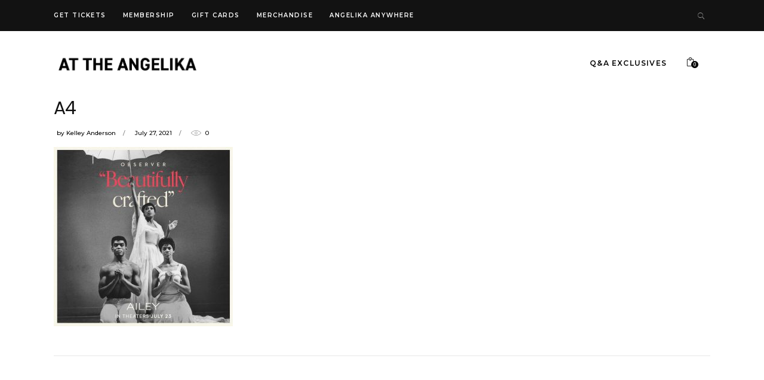

--- FILE ---
content_type: text/html; charset=UTF-8
request_url: https://www.angelikablog.com/a-hypnotic-immersive-portrait-ailey-qa-with-director-jamila-wignot/a4/
body_size: 14316
content:
<!DOCTYPE html>
<html lang="en-US">
<head>
			
		<meta charset="UTF-8"/>
		<link rel="profile" href="http://gmpg.org/xfn/11"/>
			
				<meta name="viewport" content="width=device-width,initial-scale=1,user-scalable=yes">
		<title>A4 &#8211; AT THE ANGELIKA</title>
<style type='text/css'>
					.no-break br {
						display: none !important;
					}
			</style>
<!-- Google Tag Manager for WordPress by DuracellTomi -->
<script data-cfasync="false" type="text/javascript">//<![CDATA[
	var gtm4wp_datalayer_name = "dataLayer";
	var dataLayer = dataLayer || [];//]]>	
</script>
<!-- End Google Tag Manager for WordPress by DuracellTomi --><link rel='dns-prefetch' href='//fonts.googleapis.com' />
<link rel='dns-prefetch' href='//s.w.org' />
<link rel="alternate" type="application/rss+xml" title="AT THE ANGELIKA &raquo; Feed" href="https://www.angelikablog.com/feed/" />
<!-- This site uses the Google Analytics by MonsterInsights plugin v7.10.4 - Using Analytics tracking - https://www.monsterinsights.com/ -->
<script type="text/javascript" data-cfasync="false">
	var mi_version         = '7.10.4';
	var mi_track_user      = true;
	var mi_no_track_reason = '';
	
	var disableStr = 'ga-disable-UA-2384685-1';

	/* Function to detect opted out users */
	function __gaTrackerIsOptedOut() {
		return document.cookie.indexOf(disableStr + '=true') > -1;
	}

	/* Disable tracking if the opt-out cookie exists. */
	if ( __gaTrackerIsOptedOut() ) {
		window[disableStr] = true;
	}

	/* Opt-out function */
	function __gaTrackerOptout() {
	  document.cookie = disableStr + '=true; expires=Thu, 31 Dec 2099 23:59:59 UTC; path=/';
	  window[disableStr] = true;
	}
	
	if ( mi_track_user ) {
		(function(i,s,o,g,r,a,m){i['GoogleAnalyticsObject']=r;i[r]=i[r]||function(){
			(i[r].q=i[r].q||[]).push(arguments)},i[r].l=1*new Date();a=s.createElement(o),
			m=s.getElementsByTagName(o)[0];a.async=1;a.src=g;m.parentNode.insertBefore(a,m)
		})(window,document,'script','//www.google-analytics.com/analytics.js','__gaTracker');

		__gaTracker('create', 'UA-2384685-1', 'auto');
		__gaTracker('set', 'forceSSL', true);
		__gaTracker('require', 'displayfeatures');
		__gaTracker('send','pageview');
	} else {
		console.log( "" );
		(function() {
			/* https://developers.google.com/analytics/devguides/collection/analyticsjs/ */
			var noopfn = function() {
				return null;
			};
			var noopnullfn = function() {
				return null;
			};
			var Tracker = function() {
				return null;
			};
			var p = Tracker.prototype;
			p.get = noopfn;
			p.set = noopfn;
			p.send = noopfn;
			var __gaTracker = function() {
				var len = arguments.length;
				if ( len === 0 ) {
					return;
				}
				var f = arguments[len-1];
				if ( typeof f !== 'object' || f === null || typeof f.hitCallback !== 'function' ) {
					console.log( 'Not running function __gaTracker(' + arguments[0] + " ....) because you are not being tracked. " + mi_no_track_reason );
					return;
				}
				try {
					f.hitCallback();
				} catch (ex) {

				}
			};
			__gaTracker.create = function() {
				return new Tracker();
			};
			__gaTracker.getByName = noopnullfn;
			__gaTracker.getAll = function() {
				return [];
			};
			__gaTracker.remove = noopfn;
			window['__gaTracker'] = __gaTracker;
					})();
		}
</script>
<!-- / Google Analytics by MonsterInsights -->
		<script type="text/javascript">
			window._wpemojiSettings = {"baseUrl":"https:\/\/s.w.org\/images\/core\/emoji\/12.0.0-1\/72x72\/","ext":".png","svgUrl":"https:\/\/s.w.org\/images\/core\/emoji\/12.0.0-1\/svg\/","svgExt":".svg","source":{"concatemoji":"https:\/\/www.angelikablog.com\/wp-includes\/js\/wp-emoji-release.min.js?ver=5.3.2"}};
			!function(e,a,t){var r,n,o,i,p=a.createElement("canvas"),s=p.getContext&&p.getContext("2d");function c(e,t){var a=String.fromCharCode;s.clearRect(0,0,p.width,p.height),s.fillText(a.apply(this,e),0,0);var r=p.toDataURL();return s.clearRect(0,0,p.width,p.height),s.fillText(a.apply(this,t),0,0),r===p.toDataURL()}function l(e){if(!s||!s.fillText)return!1;switch(s.textBaseline="top",s.font="600 32px Arial",e){case"flag":return!c([127987,65039,8205,9895,65039],[127987,65039,8203,9895,65039])&&(!c([55356,56826,55356,56819],[55356,56826,8203,55356,56819])&&!c([55356,57332,56128,56423,56128,56418,56128,56421,56128,56430,56128,56423,56128,56447],[55356,57332,8203,56128,56423,8203,56128,56418,8203,56128,56421,8203,56128,56430,8203,56128,56423,8203,56128,56447]));case"emoji":return!c([55357,56424,55356,57342,8205,55358,56605,8205,55357,56424,55356,57340],[55357,56424,55356,57342,8203,55358,56605,8203,55357,56424,55356,57340])}return!1}function d(e){var t=a.createElement("script");t.src=e,t.defer=t.type="text/javascript",a.getElementsByTagName("head")[0].appendChild(t)}for(i=Array("flag","emoji"),t.supports={everything:!0,everythingExceptFlag:!0},o=0;o<i.length;o++)t.supports[i[o]]=l(i[o]),t.supports.everything=t.supports.everything&&t.supports[i[o]],"flag"!==i[o]&&(t.supports.everythingExceptFlag=t.supports.everythingExceptFlag&&t.supports[i[o]]);t.supports.everythingExceptFlag=t.supports.everythingExceptFlag&&!t.supports.flag,t.DOMReady=!1,t.readyCallback=function(){t.DOMReady=!0},t.supports.everything||(n=function(){t.readyCallback()},a.addEventListener?(a.addEventListener("DOMContentLoaded",n,!1),e.addEventListener("load",n,!1)):(e.attachEvent("onload",n),a.attachEvent("onreadystatechange",function(){"complete"===a.readyState&&t.readyCallback()})),(r=t.source||{}).concatemoji?d(r.concatemoji):r.wpemoji&&r.twemoji&&(d(r.twemoji),d(r.wpemoji)))}(window,document,window._wpemojiSettings);
		</script>
		<style type="text/css">
img.wp-smiley,
img.emoji {
	display: inline !important;
	border: none !important;
	box-shadow: none !important;
	height: 1em !important;
	width: 1em !important;
	margin: 0 .07em !important;
	vertical-align: -0.1em !important;
	background: none !important;
	padding: 0 !important;
}
</style>
	<link rel='stylesheet' id='vcv:assets:front:style-css'  href='https://www.angelikablog.com/wp-content/plugins/visualcomposer/public/dist/front.bundle.css?ver=17.2.0' type='text/css' media='all' />
<link rel='stylesheet' id='wp-block-library-css'  href='https://www.angelikablog.com/wp-includes/css/dist/block-library/style.min.css?ver=5.3.2' type='text/css' media='all' />
<link rel='stylesheet' id='wc-block-style-css'  href='https://www.angelikablog.com/wp-content/plugins/woocommerce/packages/woocommerce-blocks/build/style.css?ver=2.5.14' type='text/css' media='all' />
<link rel='stylesheet' id='contact-form-7-css'  href='https://www.angelikablog.com/wp-content/plugins/contact-form-7/includes/css/styles.css?ver=5.1.7' type='text/css' media='all' />
<link rel='stylesheet' id='journo-edge-style-handle-modules-css'  href='https://www.angelikablog.com/wp-content/themes/journo/assets/css/modules.min.css?ver=5.3.2' type='text/css' media='all' />
<link rel='stylesheet' id='edgtf-news-style-css'  href='https://www.angelikablog.com/wp-content/plugins/edgtf-news/assets/css/news.min.css?ver=5.3.2' type='text/css' media='all' />
<link rel='stylesheet' id='journo-edge-style-handle-modules-responsive-css'  href='https://www.angelikablog.com/wp-content/themes/journo/assets/css/modules-responsive.min.css?ver=5.3.2' type='text/css' media='all' />
<link rel='stylesheet' id='edgtf-news-responsive-style-css'  href='https://www.angelikablog.com/wp-content/plugins/edgtf-news/assets/css/news-responsive.min.css?ver=5.3.2' type='text/css' media='all' />
<link rel='stylesheet' id='rs-plugin-settings-css'  href='https://www.angelikablog.com/wp-content/plugins/revslider/public/assets/css/settings.css?ver=5.4.8.3' type='text/css' media='all' />
<style id='rs-plugin-settings-inline-css' type='text/css'>
#rs-demo-id {}
</style>
<style id='woocommerce-inline-inline-css' type='text/css'>
.woocommerce form .form-row .required { visibility: visible; }
</style>
<link rel='stylesheet' id='wpa-style-css'  href='https://www.angelikablog.com/wp-content/plugins/wp-accessibility/css/wpa-style.css?ver=5.3.2' type='text/css' media='all' />
<link rel='stylesheet' id='insta-gallery-css'  href='https://www.angelikablog.com/wp-content/plugins/insta-gallery/assets/insta-gallery-min.css?ver=2.1.8' type='text/css' media='all' />
<link rel='stylesheet' id='tt-easy-google-fonts-css'  href='https://fonts.googleapis.com/css?family=Poppins%3Aregular&#038;subset=latin%2Call&#038;ver=5.3.2' type='text/css' media='all' />
<link rel='stylesheet' id='fdoe-order-font-1-css'  href='https://www.angelikablog.com/wp-content/plugins/food-online-for-woocommerce/assets/fontawesome/css/fontawesome.min.css?ver=3.2.3.2.1' type='text/css' media='all' />
<link rel='stylesheet' id='fdoe-order-font-2-css'  href='https://www.angelikablog.com/wp-content/plugins/food-online-for-woocommerce/assets/fontawesome/css/solid.min.css?ver=3.2.3.2.1' type='text/css' rel="preload" media="all"  />
<link rel='stylesheet' id='fdoe-order-font-4-css'  href='https://www.angelikablog.com/wp-content/plugins/food-online-for-woocommerce/assets/fontawesome/css/regular.min.css?ver=3.2.3.2.1' type='text/css' media='all' />
<link rel='stylesheet' id='journo-edge-style-handle-default-style-css'  href='https://www.angelikablog.com/wp-content/themes/journo/style.css?ver=5.3.2' type='text/css' media='all' />
<link rel='stylesheet' id='journo-font_awesome-css'  href='https://www.angelikablog.com/wp-content/themes/journo/assets/css/font-awesome/css/font-awesome.min.css?ver=5.3.2' type='text/css' media='all' />
<link rel='stylesheet' id='journo-font_elegant-css'  href='https://www.angelikablog.com/wp-content/themes/journo/assets/css/elegant-icons/style.min.css?ver=5.3.2' type='text/css' media='all' />
<link rel='stylesheet' id='journo-ion_icons-css'  href='https://www.angelikablog.com/wp-content/themes/journo/assets/css/ion-icons/css/ionicons.min.css?ver=5.3.2' type='text/css' media='all' />
<link rel='stylesheet' id='journo-linear_icons-css'  href='https://www.angelikablog.com/wp-content/themes/journo/assets/css/linear-icons/style.css?ver=5.3.2' type='text/css' media='all' />
<link rel='stylesheet' id='journo-linea_icons-css'  href='https://www.angelikablog.com/wp-content/themes/journo/assets/css/linea-icons/style.css?ver=5.3.2' type='text/css' media='all' />
<link rel='stylesheet' id='mediaelement-css'  href='https://www.angelikablog.com/wp-includes/js/mediaelement/mediaelementplayer-legacy.min.css?ver=4.2.13-9993131' type='text/css' media='all' />
<link rel='stylesheet' id='wp-mediaelement-css'  href='https://www.angelikablog.com/wp-includes/js/mediaelement/wp-mediaelement.min.css?ver=5.3.2' type='text/css' media='all' />
<link rel='stylesheet' id='journo-edge-style-handle-woo-css'  href='https://www.angelikablog.com/wp-content/themes/journo/assets/css/woocommerce.min.css?ver=5.3.2' type='text/css' media='all' />
<link rel='stylesheet' id='journo-edge-style-handle-woo-responsive-css'  href='https://www.angelikablog.com/wp-content/themes/journo/assets/css/woocommerce-responsive.min.css?ver=5.3.2' type='text/css' media='all' />
<link rel='stylesheet' id='journo-edge-style-handle-google-fonts-css'  href='https://fonts.googleapis.com/css?family=Open+Sans%3A500%2C500i%2C600%2C600i%2C700i%2C800%2C800i%2C900%2C900i%7CMontserrat%3A500%2C500i%2C600%2C600i%2C700i%2C800%2C800i%2C900%2C900i%7CCormorant+Garamond%3A500%2C500i%2C600%2C600i%2C700i%2C800%2C800i%2C900%2C900i%7CPoppins%3A500%2C500i%2C600%2C600i%2C700i%2C800%2C800i%2C900%2C900i%7CRoboto%3A500%2C500i%2C600%2C600i%2C700i%2C800%2C800i%2C900%2C900i&#038;subset=latin-ext&#038;ver=1.0.0' type='text/css' media='all' />
<!--[if lt IE 9]>
<link rel='stylesheet' id='vc_lte_ie9-css'  href='https://www.angelikablog.com/wp-content/plugins/js_composer/assets/css/vc_lte_ie9.min.css?ver=6.0.2' type='text/css' media='screen' />
<![endif]-->
<link rel='stylesheet' id='dtpicker-css'  href='https://www.angelikablog.com/wp-content/plugins/date-time-picker-field/assets/js/vendor/datetimepicker/jquery.datetimepicker.min.css?ver=5.3.2' type='text/css' media='all' />
<link rel='stylesheet' id='cf7cf-style-css'  href='https://www.angelikablog.com/wp-content/plugins/cf7-conditional-fields/style.css?ver=1.9.13' type='text/css' media='all' />
<link rel='stylesheet' id='fdoe-order-style-broad-css'  href='https://www.angelikablog.com/wp-content/plugins/food-online-for-woocommerce/assets/css/site-broad.min.css?ver=3.2.3.2.1' type='text/css' media='all' />
<link rel='stylesheet' id='select2-css'  href='https://www.angelikablog.com/wp-content/plugins/woocommerce/assets/css/select2.css?ver=4.0.1' type='text/css' media='all' />
<link rel='stylesheet' id='woocommerce-addons-css-css'  href='https://www.angelikablog.com/wp-content/plugins/woocommerce-appointments/includes/integrations/woocommerce-product-addons/assets/css/frontend.css?ver=4.9.10' type='text/css' media='all' />
<link rel='stylesheet' id='wc-appointments-styles-css'  href='https://www.angelikablog.com/wp-content/plugins/woocommerce-appointments/assets/css/frontend.css?ver=4.9.10' type='text/css' media='all' />
<style id='wc-appointments-styles-inline-css' type='text/css'>
.wc-appointments-date-picker .ui-datepicker td.ui-datepicker-current-day a,
.wc-appointments-date-picker .ui-datepicker td.ui-datepicker-current-day a:hover {
	background-color: #111111;
}

.wc-appointments-appointment-form-wrap .wc-appointments-appointment-form .slot-picker li.slot.selected a,
.wc-appointments-appointment-form-wrap .wc-appointments-appointment-form .slot-picker li.slot.selected:hover a {
    background-color: #111111;
}

.wc-appointments-date-picker .ui-datepicker td.appointable-range .ui-state-default {
	background-color: #111111;
}

.wc-appointments-appointment-form-wrap .wc-appointments-appointment-form .wc-pao-addon .wc-pao-addon-image-swatch.selected {
	outline-color: #111111;
}
</style>
<script type='text/javascript' src='https://www.angelikablog.com/wp-includes/js/jquery/jquery.js?ver=1.12.4-wp'></script>
<script type='text/javascript' src='https://www.angelikablog.com/wp-includes/js/jquery/jquery-migrate.min.js?ver=1.4.1'></script>
<script type='text/javascript'>
/* <![CDATA[ */
var monsterinsights_frontend = {"js_events_tracking":"true","download_extensions":"doc,pdf,ppt,zip,xls,docx,pptx,xlsx","inbound_paths":"[{\"path\":\"\\\/go\\\/\",\"label\":\"affiliate\"},{\"path\":\"\\\/recommend\\\/\",\"label\":\"affiliate\"}]","home_url":"https:\/\/www.angelikablog.com","hash_tracking":"false"};
/* ]]> */
</script>
<script type='text/javascript' src='https://www.angelikablog.com/wp-content/plugins/google-analytics-for-wordpress/assets/js/frontend.min.js?ver=7.10.4'></script>
<script type='text/javascript' src='https://www.angelikablog.com/wp-content/plugins/revslider/public/assets/js/jquery.themepunch.tools.min.js?ver=5.4.8.3'></script>
<script type='text/javascript' src='https://www.angelikablog.com/wp-content/plugins/revslider/public/assets/js/jquery.themepunch.revolution.min.js?ver=5.4.8.3'></script>
<script type='text/javascript' src='https://www.angelikablog.com/wp-content/plugins/woocommerce/assets/js/jquery-blockui/jquery.blockUI.min.js?ver=2.70'></script>
<script type='text/javascript'>
/* <![CDATA[ */
var wc_add_to_cart_params = {"ajax_url":"\/wp-admin\/admin-ajax.php","wc_ajax_url":"\/?wc-ajax=%%endpoint%%","i18n_view_cart":"View cart","cart_url":"https:\/\/www.angelikablog.com\/cart\/","is_cart":"","cart_redirect_after_add":"yes"};
/* ]]> */
</script>
<script type='text/javascript' src='https://www.angelikablog.com/wp-content/plugins/woocommerce/assets/js/frontend/add-to-cart.min.js?ver=4.0.1'></script>
<script type='text/javascript' src='https://www.angelikablog.com/wp-content/plugins/js_composer/assets/js/vendors/woocommerce-add-to-cart.js?ver=6.0.2'></script>
<script type='text/javascript' src='https://www.angelikablog.com/wp-content/plugins/duracelltomi-google-tag-manager/js/gtm4wp-form-move-tracker.js?ver=1.8.1'></script>
<link rel='https://api.w.org/' href='https://www.angelikablog.com/wp-json/' />
<link rel="EditURI" type="application/rsd+xml" title="RSD" href="https://www.angelikablog.com/xmlrpc.php?rsd" />
<link rel="wlwmanifest" type="application/wlwmanifest+xml" href="https://www.angelikablog.com/wp-includes/wlwmanifest.xml" /> 
<meta name="generator" content="WordPress 5.3.2" />
<meta name="generator" content="WooCommerce 4.0.1" />
<link rel='shortlink' href='https://www.angelikablog.com/?p=11196' />
<link rel="alternate" type="application/json+oembed" href="https://www.angelikablog.com/wp-json/oembed/1.0/embed?url=https%3A%2F%2Fwww.angelikablog.com%2Fa-hypnotic-immersive-portrait-ailey-qa-with-director-jamila-wignot%2Fa4%2F" />
<link rel="alternate" type="text/xml+oembed" href="https://www.angelikablog.com/wp-json/oembed/1.0/embed?url=https%3A%2F%2Fwww.angelikablog.com%2Fa-hypnotic-immersive-portrait-ailey-qa-with-director-jamila-wignot%2Fa4%2F&#038;format=xml" />
<meta name="generator" content="Powered by Visual Composer Website Builder - fast and easy to use drag and drop builder for experts and beginners."/><script type="text/javascript">
(function(url){
	if(/(?:Chrome\/26\.0\.1410\.63 Safari\/537\.31|WordfenceTestMonBot)/.test(navigator.userAgent)){ return; }
	var addEvent = function(evt, handler) {
		if (window.addEventListener) {
			document.addEventListener(evt, handler, false);
		} else if (window.attachEvent) {
			document.attachEvent('on' + evt, handler);
		}
	};
	var removeEvent = function(evt, handler) {
		if (window.removeEventListener) {
			document.removeEventListener(evt, handler, false);
		} else if (window.detachEvent) {
			document.detachEvent('on' + evt, handler);
		}
	};
	var evts = 'contextmenu dblclick drag dragend dragenter dragleave dragover dragstart drop keydown keypress keyup mousedown mousemove mouseout mouseover mouseup mousewheel scroll'.split(' ');
	var logHuman = function() {
		if (window.wfLogHumanRan) { return; }
		window.wfLogHumanRan = true;
		var wfscr = document.createElement('script');
		wfscr.type = 'text/javascript';
		wfscr.async = true;
		wfscr.src = url + '&r=' + Math.random();
		(document.getElementsByTagName('head')[0]||document.getElementsByTagName('body')[0]).appendChild(wfscr);
		for (var i = 0; i < evts.length; i++) {
			removeEvent(evts[i], logHuman);
		}
	};
	for (var i = 0; i < evts.length; i++) {
		addEvent(evts[i], logHuman);
	}
})('//www.angelikablog.com/?wordfence_lh=1&hid=CEF1ACB193D045EB01F0A6AEAAEA9460');
</script>
<style type='text/css'>
	
		.wpa-hide-ltr#skiplinks a, .wpa-hide-ltr#skiplinks a:hover, .wpa-hide-ltr#skiplinks a:visited {  }
		.wpa-hide-ltr#skiplinks a:active,  .wpa-hide-ltr#skiplinks a:focus { background-color: #f1f1f1; box-shadow: 0 0 2px 2px rgba(0, 0, 0, 0.6); clip: auto; color: #0073aa; display: block; font-weight: 600; height: auto; line-height: normal; padding: 15px 23px 14px; position: absolute; left: 6px; top: 7px; text-decoration: none; text-transform: none; width: auto; z-index: 100000;background-color: #f1f1f1;
  border-radius: 3px;
  box-shadow: 0 0 2px 2px rgba(0, 0, 0, 0.6);
  clip: auto !important;
  clip-path: none;
  color: #21759b;
  display: block;
  font-size: 14px;
  font-size: 0.875rem;
  font-weight: bold;
  height: auto;
  right: 5px;
  line-height: normal;
  padding: 15px 23px 14px;
  text-decoration: none;
  top: 5px;
  width: auto;
  z-index: 100000;  }
		
</style><script charset="utf-8" type="text/javascript">var switchTo5x=true;</script><script charset="utf-8" type="text/javascript" src="http://w.sharethis.com/button/buttons.js"></script><script type="text/javascript">stLight.options({publisher:'wp.6cec657b-aee5-4bae-ae07-1af00c72eb97'});var st_type='wordpress4.8.6';</script>
<!-- Google Tag Manager for WordPress by DuracellTomi -->
<script data-cfasync="false" type="text/javascript">//<![CDATA[
	dataLayer.push({"pagePostType":"attachment","pagePostType2":"single-attachment","pagePostAuthor":"Kelley Anderson"});//]]>
</script>
<script data-cfasync="false">//<![CDATA[
(function(w,d,s,l,i){w[l]=w[l]||[];w[l].push({'gtm.start':
new Date().getTime(),event:'gtm.js'});var f=d.getElementsByTagName(s)[0],
j=d.createElement(s),dl=l!='dataLayer'?'&l='+l:'';j.async=true;j.src=
'//www.googletagmanager.com/gtm.'+'js?id='+i+dl;f.parentNode.insertBefore(j,f);
})(window,document,'script','dataLayer','GTM-56TNND8');//]]>
</script>
<!-- End Google Tag Manager -->
<!-- End Google Tag Manager for WordPress by DuracellTomi -->	<noscript><style>.woocommerce-product-gallery{ opacity: 1 !important; }</style></noscript>
	<meta name="generator" content="Powered by WPBakery Page Builder - drag and drop page builder for WordPress."/>
<style>[style*='--aspect-ratio'].lazyload,[style*='--aspect-ratio'].lazyloading{
display: block;
font-size:0px;
height: 0;
max-height: 0;
background-color: #ffffff;

}
@supports (--custom:property) {
[style*='--aspect-ratio'].lazyload,[style*='--aspect-ratio'].lazyloading{
padding-bottom: calc(100%/var(--aspect-ratio));
}}
img:not([style*='--aspect-ratio']).lazyloading {

}

img.lazyload, img.lazyloading {
opacity: 0.001; 
}
img.lazyload, img.lazyloaded {
opacity: 1;
-webkit-transition:opacity 300ms;
-moz-transition: opacity 300ms;
-ms-transition: opacity 300ms;
-o-transition: opacity 300ms;
transition: opacity 300ms;;
}
iframe.lazyload, iframe.lazyloading{
display: block;
background-color: #ffffff;

}
.wp-block-gallery.is-cropped .blocks-gallery-item img.lazyload{
height:auto;
}
.wp-block-image .aligncenter, .wp-block-image .alignleft, .wp-block-image .alignright, .wp-block-image.is-resized {
    display: block; 
    max-width: 100%;
}
.wp-block-image .aligncenter>figcaption, .wp-block-image .alignleft>figcaption, .wp-block-image .alignright>figcaption, .wp-block-image.is-resized>figcaption {
    display: block;
}
.wp-block-image .aligncenter span{
margin: 0 auto;
}
figure.wp-block-image.alignwide, figure.wp-block-image.alignfull , figure .lazy-img-wr {
display:block;
}
span [style*='--aspect-ratio'].lazyloaded{
padding-bottom:0!important;
}
.lazy-img-wr{
display: inline-block;
}
.lazy-img-wr.alignleft,.lazy-img-wr.alignright,.lazy-img-wr.aligncenter{
display: block;
}
</style><meta name="generator" content="Powered by Slider Revolution 5.4.8.3 - responsive, Mobile-Friendly Slider Plugin for WordPress with comfortable drag and drop interface." />
			<script type="text/javascript" >
				window.ga=window.ga||function(){(ga.q=ga.q||[]).push(arguments)};ga.l=+new Date;
				ga('create', 'UA-2384685-1', 'auto');
				// Plugins
				
				ga('send', 'pageview');
			</script>
			<script async src="https://www.google-analytics.com/analytics.js"></script>
			<link rel="icon" href="https://www.angelikablog.com/wp-content/uploads/2020/04/LOGO_Angelika_head-100x100.png" sizes="32x32" />
<link rel="icon" href="https://www.angelikablog.com/wp-content/uploads/2020/04/LOGO_Angelika_head.png" sizes="192x192" />
<link rel="apple-touch-icon-precomposed" href="https://www.angelikablog.com/wp-content/uploads/2020/04/LOGO_Angelika_head.png" />
<meta name="msapplication-TileImage" content="https://www.angelikablog.com/wp-content/uploads/2020/04/LOGO_Angelika_head.png" />
<script type="text/javascript">function setREVStartSize(e){									
						try{ e.c=jQuery(e.c);var i=jQuery(window).width(),t=9999,r=0,n=0,l=0,f=0,s=0,h=0;
							if(e.responsiveLevels&&(jQuery.each(e.responsiveLevels,function(e,f){f>i&&(t=r=f,l=e),i>f&&f>r&&(r=f,n=e)}),t>r&&(l=n)),f=e.gridheight[l]||e.gridheight[0]||e.gridheight,s=e.gridwidth[l]||e.gridwidth[0]||e.gridwidth,h=i/s,h=h>1?1:h,f=Math.round(h*f),"fullscreen"==e.sliderLayout){var u=(e.c.width(),jQuery(window).height());if(void 0!=e.fullScreenOffsetContainer){var c=e.fullScreenOffsetContainer.split(",");if (c) jQuery.each(c,function(e,i){u=jQuery(i).length>0?u-jQuery(i).outerHeight(!0):u}),e.fullScreenOffset.split("%").length>1&&void 0!=e.fullScreenOffset&&e.fullScreenOffset.length>0?u-=jQuery(window).height()*parseInt(e.fullScreenOffset,0)/100:void 0!=e.fullScreenOffset&&e.fullScreenOffset.length>0&&(u-=parseInt(e.fullScreenOffset,0))}f=u}else void 0!=e.minHeight&&f<e.minHeight&&(f=e.minHeight);e.c.closest(".rev_slider_wrapper").css({height:f})					
						}catch(d){console.log("Failure at Presize of Slider:"+d)}						
					};</script>
		<style type="text/css" id="wp-custom-css">
			.page-template-template-homepage .entry-content, .page-template-template-homepage .entry-header { max-width: 100%; }

.wbm_banner_image {
display: none;
}
.woocommerce-active .site-header .site-branding img {
max-width:100%;
}

a:hover {
  color:  #3FA9F5;
}

.price .duration{
	display: none;
}		</style>
		<style id="tt-easy-google-font-styles" type="text/css">p { font-family: 'Poppins'; font-style: normal; font-weight: 400; }
h1 { font-family: 'Poppins'; font-style: normal; font-weight: 400; text-transform: none; }
h2 { font-family: 'Poppins'; font-style: normal; font-weight: 400; }
h3 { font-family: 'Poppins'; font-style: normal; font-weight: 400; }
h4 { font-family: 'Poppins'; font-style: normal; font-weight: 400; }
h5 { font-family: 'Poppins'; font-style: normal; font-weight: 400; }
h6 { font-family: 'Poppins'; font-style: normal; font-weight: 400; }
</style><noscript><style type="text/css"> .wpb_animate_when_almost_visible { opacity: 1; }</style></noscript>	<style type="text/css">
		a, p a {
			    text-decoration: none !important;

			   
			}


		.edgtf-news-standard-pagination ul li a {	   
		    color: #000 !important;
		}


		.edgtf-post-excerpt{
			color: #000 !important;
		}

		.edgtf-post-info-author-text{
			color: #000 !important;
		}

		.entry-date a{
			color: #000 !important;
		}

		.edgtf-views{
			   color: #000 !important;
		}

		.edgtf-post-text-main p{
			 color: #000 !important;
		}
		

		.edgtf-tags a{
			 color: #000 !important;
		}

		footer .menu-item a{
			 color: #000 !important;
		}

		.edgtf-top-bar .menu-top-bar-menu-container .menu li a{
			color: #fff !important;

		}

		.edgtf-position-right-inner .menu-account-container .menu li a{
			color: #fff !important;
		}

		ul.products>.product .edgtf-pl-category a {
		    color: #000 !important;
		}


		.edgtf-woocommerce-page .woocommerce-result-count {
		    color: #000 !important;
		}

		.woocommerce-Price-amount {
		    color: #000 !important;
		}

		.item_text{
			color: #000 !important;
		}
		.woocommerce-product-details__short-description p {
			color: #000 !important;
		}
		.sku{
			color: #000 !important;
		}
		.posted_in{
			color: #000 !important;
		}
		.posted_in a{
			color: #000 !important;
		}
		.sku_wrapper{
			color: #000 !important;
		}
		.woocommerce-product-attributes-item__label {
			color: #000 !important;
		}
		.woocommerce-product-attributes-item__value{
			color: #000 !important;
		}
		.wp-block-table table td {
			color: #000 !important;
		}
		.label{
			color: #000 !important;
		}
		.wp-block-column figcaption{
			color: #000 !important;
		}

		.edgtf-post-text-main li{
			color: #000 !important;
		}


		a, a:link, a:visited, a:focus, a:hover, a:active{
		  
		  text-decoration:none !important; 
		}

		.edgtf-btn.edgtf-btn-solid .edgtf-btn-text {
		     border-bottom: 0px !important; 
		}


		.edgtf-btn.edgtf-btn-solid:not(.edgtf-btn-custom-underline-hover-color):hover .edgtf-btn-text {
			     border-bottom: 0px !important; 
		}
	</style>

	
</head>
<body class="attachment attachment-template-default single single-attachment postid-11196 attachmentid-11196 attachment-jpeg theme-journo edgt-core-1.1 edgt-news-1.0.2 vcwb woocommerce-no-js journo-ver-1.5 edgtf-smooth-scroll edgtf-grid-1300 edgtf-empty-google-api edgtf-no-behavior edgtf-dropdown-animate-height edgtf-header-standard edgtf-menu-area-shadow-disable edgtf-menu-area-in-grid-shadow-disable edgtf-menu-area-border-disable edgtf-menu-area-in-grid-border-disable edgtf-logo-area-border-disable edgtf-woocommerce-columns-3 edgtf-woo-normal-space edgtf-woo-pl-info-below-image edgtf-woo-single-thumb-below-image edgtf-woo-single-has-zoom edgtf-woo-single-has-pretty-photo edgtf-default-mobile-header edgtf-sticky-up-mobile-header edgtf-header-top-enabled wpb-js-composer js-comp-ver-6.0.2 vc_responsive edgtf-fullscreen-search edgtf-search-fade" itemscope itemtype="http://schema.org/WebPage">



	
    <div class="edgtf-wrapper">
        <div class="edgtf-wrapper-inner">
            	
		
	<div class="edgtf-top-bar">
				
					<div class="edgtf-grid">
						
			<div class="edgtf-vertical-align-containers">
				<div class="edgtf-position-left">
					<div class="edgtf-position-left-inner">
													<div id="nav_menu-12" class="widget widget_nav_menu edgtf-top-bar-widget"><div class="menu-top-bar-menu-container"><ul id="menu-top-bar-menu" class="menu"><li id="menu-item-11588" class="menu-item menu-item-type-custom menu-item-object-custom menu-item-11588"><a href="https://www.angelikafilmcenter.com/">Get Tickets</a></li>
<li id="menu-item-11886" class="menu-item menu-item-type-post_type menu-item-object-page menu-item-11886"><a href="https://www.angelikablog.com/membership/">Membership</a></li>
<li id="menu-item-6502" class="menu-item menu-item-type-custom menu-item-object-custom menu-item-6502"><a href="https://www.angelikafilmcenter.com/nyc/giftcard/purchase">Gift Cards</a></li>
<li id="menu-item-6504" class="menu-item menu-item-type-custom menu-item-object-custom menu-item-6504"><a href="https://www.bonfire.com/store/afc/">Merchandise</a></li>
<li id="menu-item-9548" class="menu-item menu-item-type-post_type menu-item-object-page menu-item-9548"><a href="https://www.angelikablog.com/angelika-anywhere/">Angelika Anywhere</a></li>
</ul></div></div>											</div>
				</div>
				<div class="edgtf-position-right">
					<div class="edgtf-position-right-inner">
															
		<a   class="edgtf-search-opener edgtf-icon-has-hover" href="javascript:void(0)">
            <span class="edgtf-search-opener-wrapper">
                <em class="edgtf-icon-ion-icon ion-ios-search "></em>	                        </span>
		</a>
												</div>
				</div>
			</div>
				
					</div>
				
			</div>
	
	<div class="edgtf-fullscreen-search-holder">
	<a class="edgtf-fullscreen-search-close" href="javascript:void(0)">
		<span aria-hidden="true" class="edgtf-icon-font-elegant icon_close " ></span>	</a>
	<div class="edgtf-fullscreen-search-table">
		<div class="edgtf-fullscreen-search-cell">
			<div class="edgtf-fullscreen-search-inner">
				<form action="https://www.angelikablog.com/" class="edgtf-fullscreen-search-form" method="get">
					<div class="edgtf-form-holder">
						<div class="edgtf-form-holder-inner">
							<div class="edgtf-field-holder">
								<input type="text" placeholder="Search for..." name="s" class="edgtf-search-field" autocomplete="off"/>
							</div>
							<button type="submit" class="edgtf-search-submit"><span aria-hidden="true" class="edgtf-icon-font-elegant icon_search " ></span></button>
							<div class="edgtf-line"></div>
						</div>
					</div>
				</form>
			</div>
		</div>
	</div>
</div>
<header class="edgtf-page-header">
		
				
	<div class="edgtf-menu-area edgtf-menu-right">
				
					<div class="edgtf-grid">
						
			<div class="edgtf-vertical-align-containers">
				<div class="edgtf-position-left">
					<div class="edgtf-position-left-inner">
						

<div class="edgtf-logo-wrapper">
    <a itemprop="url" href="https://www.angelikablog.com/" style="height: 40px;">
        <img  itemprop="image" class="edgtf-normal-logo lazyload"  src="[data-uri]" data-src="https://www.angelikablog.com/wp-content/uploads/2020/09/Artboard-7-1.png" width="487" height="81"  alt="logo"/>
        <img  itemprop="image" class="edgtf-dark-logo lazyload"  src="[data-uri]" data-src="https://www.angelikablog.com/wp-content/uploads/2020/09/Artboard-7Cyan.png" width="561" height="91"  alt="dark logo"/>        <img  itemprop="image" class="edgtf-light-logo lazyload"  src="[data-uri]" data-src="https://www.angelikablog.com/wp-content/uploads/2020/09/Artboard-7White.png" width="561" height="91"  alt="light logo"/>    </a>
</div>

											</div>
				</div>
								<div class="edgtf-position-right">
					<div class="edgtf-position-right-inner">
													
<nav class="edgtf-main-menu edgtf-drop-down edgtf-default-nav">
    <ul id="menu-main" class="clearfix"><li id="nav-menu-item-6525" class="menu-item menu-item-type-post_type menu-item-object-page  narrow"><a href="https://www.angelikablog.com/qa-exclusives/" class=""><span class="item_outer"><span class="item_text">Q&#038;A Exclusives</span></span></a></li>
</ul></nav>

												        <div class="edgtf-shopping-cart-holder" style="padding: ">
            <div class="edgtf-shopping-cart-inner">
                <a itemprop="url" class="edgtf-header-cart" href="https://www.angelikablog.com/cart/">
                    <span class="edgtf-cart-icon icon_bag_alt"></span>
	                <span class="edgtf-cart-number">0</span>
                </a>
                <div class="edgtf-shopping-cart-dropdown">
                    <ul>
                                                    <li class="edgtf-empty-cart">No products in the cart.</li>
                                            </ul>
                </div>
            </div>
        </div>
        					</div>
				</div>
			</div>
			
					</div>
			</div>
			
		
		
	</header>


<header class="edgtf-mobile-header">
		
	<div class="edgtf-mobile-header-inner">
		<div class="edgtf-mobile-header-holder">
			<div class="edgtf-grid">
				<div class="edgtf-vertical-align-containers">
					<div class="edgtf-vertical-align-containers">
													<div class="edgtf-mobile-menu-opener">
								<a href="javascript:void(0)">
									<span class="edgtf-mobile-menu-icon">
										<span aria-hidden="true" class="edgtf-icon-font-elegant icon_menu " ></span>									</span>
																	</a>
							</div>
												<div class="edgtf-position-center">
							<div class="edgtf-position-center-inner">
								

<div class="edgtf-mobile-logo-wrapper">
    <a itemprop="url" href="https://www.angelikablog.com/" style="height: 45px">
        <img class="lazyload"  itemprop="image"  src="[data-uri]" data-src="https://www.angelikablog.com/wp-content/uploads/2020/09/Artboard-7.png" width="561" height="91"  alt="Mobile Logo"/>
    </a>
</div>

							</div>
						</div>
						<div class="edgtf-position-right">
							<div class="edgtf-position-right-inner">
										
		<a   class="edgtf-search-opener edgtf-icon-has-hover" href="javascript:void(0)">
            <span class="edgtf-search-opener-wrapper">
                <em class="edgtf-icon-ion-icon ion-ios-search "></em>	                        </span>
		</a>
								</div>
						</div>
					</div>
				</div>
			</div>
		</div>
		
    <nav class="edgtf-mobile-nav" role="navigation-mobile-menu" aria-label="Mobile Menu">
        <div class="edgtf-grid">
            <ul id="menu-main-1" class=""><li id="mobile-menu-item-6525" class="menu-item menu-item-type-post_type menu-item-object-page "><a href="https://www.angelikablog.com/qa-exclusives/" class=""><span>Q&#038;A Exclusives</span></a></li>
</ul>        </div>
    </nav>

	</div>
	
	</header>

			<a id='edgtf-back-to-top' href='#'>
                <span class="edgtf-icon-stack"></span>
                <span class="edgtf-btt-text">
                	TOP                </span>
			</a>
			        
            <div class="edgtf-content" style="margin-top: -105px">
                <div class="edgtf-content-inner" id="main-home">	
	<div class="edgtf-container">
				
		<div class="edgtf-container-inner clearfix">
			<div class="edgtf-grid-row  edgtf-grid-large-gutter">
	<div class="edgtf-page-content-holder edgtf-grid-col-12">
		<div class="edgtf-blog-holder edgtf-blog-single edgtf-blog-single-standard">
			<article id="post-11196" class="post-11196 attachment type-attachment status-inherit hentry">
    <div class="edgtf-post-content">
        <div class="edgtf-post-heading">
            
        </div>
        <div class="edgtf-post-text">
            <div class="edgtf-post-text-inner">
                <div class="edgtf-post-info-top">
                    <div class="edgtf-post-info-category">
    </div>                </div>
                
<h2 itemprop="name" class="entry-title edgtf-post-title" >
            A4    </h2>                <div class="edgtf-post-info">
                    <div class="edgtf-post-info-author">
    <span class="edgtf-post-info-author-text">
        By    </span>
    <a itemprop="author" class="edgtf-post-info-author-link" href="https://www.angelikablog.com/author/kanderson/">
        Kelley Anderson    </a>
</div>                    <div itemprop="dateCreated" class="edgtf-post-info-date entry-date published updated">
            <a itemprop="url" href="https://www.angelikablog.com/2021/07/">
    
        July 27, 2021        </a>
    <meta itemprop="interactionCount" content="UserComments: 0"/>
</div>                    	<div class="edgtf-views-holder">
		<span class="edgtf-icon-linea-icon icon-basic-eye edgtf-icon-element"></span>
		<span class="edgtf-views">0</span>
	</div>
                                    </div>
                <div class="edgtf-post-text-main">
                    <p class="attachment"><a href='https://www.angelikablog.com/wp-content/uploads/2021/07/A4.jpg'><img width="300" height="300" data-srcset="https://www.angelikablog.com/wp-content/uploads/2021/07/A4-300x300.jpg 300w, https://www.angelikablog.com/wp-content/uploads/2021/07/A4-1024x1024.jpg 1024w, https://www.angelikablog.com/wp-content/uploads/2021/07/A4-150x150.jpg 150w, https://www.angelikablog.com/wp-content/uploads/2021/07/A4-768x768.jpg 768w, https://www.angelikablog.com/wp-content/uploads/2021/07/A4-550x550.jpg 550w, https://www.angelikablog.com/wp-content/uploads/2021/07/A4-600x600.jpg 600w, https://www.angelikablog.com/wp-content/uploads/2021/07/A4-100x100.jpg 100w, https://www.angelikablog.com/wp-content/uploads/2021/07/A4.jpg 1080w" data-src="https://www.angelikablog.com/wp-content/uploads/2021/07/A4-300x300.jpg" src="[data-uri]" class="attachment-medium size-medium lazyload" alt="" sizes="(max-width: 300px) 100vw, 300px" style="--aspect-ratio:1;" /></a></p>
                                    </div>
                <div class="edgtf-post-info-bottom clearfix">
                    <div class="edgtf-post-info-bottom-left">
                                            </div>
                    <div class="edgtf-post-info-bottom-right">
                                            </div>
                </div>
            </div>
        </div>
    </div>
</article>    <div class="edgtf-related-posts-holder">
        <div class="edgtf-related-posts-holder-inner">
                    </div>
    </div>
		</div>
	</div>
	</div>		</div>
		
			</div>
</div> <!-- close div.content_inner -->
	</div>  <!-- close div.content -->
					<footer class="edgtf-page-footer ">
				<div class="edgtf-footer-bottom-holder">
	<div class="edgtf-footer-bottom-inner edgtf-grid">
		<div class="edgtf-grid-row ">
							<div class="edgtf-grid-col-12">
					<div class="widget edgtf-custom-font-widget"><h2 class="edgtf-custom-font-holder  edgtf-cf-2682  " style="font-size: 1em;margin: 10px 5px 15px 5px" data-item-class="edgtf-cf-2682">
	Stay connected with our newsletter</h2></div><div class="widget edgtf-button-widget"><a itemprop="url" href="https://angelikafilmcenter.com" target="_self"  class="edgtf-btn edgtf-btn-small edgtf-btn-solid edgtf-btn-expanding-underline"  >
    <span class="edgtf-btn-text"  >SIGN UP</span>
    </a></div><div class="widget edgtf-separator-widget"><div class="edgtf-separator-holder clearfix  edgtf-separator-center edgtf-separator-normal">
	<div class="edgtf-separator" style="border-style: solid;width: 60%;border-bottom-width: 1px"></div>
</div>
</div><div class="widget edgtf-social-icons-group-widget text-align-center">							<a class="edgtf-social-icon-widget-holder edgtf-icon-has-hover"  				   href="https://www.facebook.com/angelikafilmny/" target="_self">
					<span class="edgtf-social-icon-widget fa fa-facebook"></span>				</a>
										<a class="edgtf-social-icon-widget-holder edgtf-icon-has-hover"  				   href="https://www.instagram.com/angelikafilmcenter" target="_self">
					<span class="edgtf-social-icon-widget fa fa-instagram"></span>				</a>
													<a class="edgtf-social-icon-widget-holder edgtf-icon-has-hover"  				   href="https://twitter.com/angelikafilmny" target="_self">
					<span class="edgtf-social-icon-widget fa fa-twitter"></span>				</a>
										<a class="edgtf-social-icon-widget-holder edgtf-icon-has-hover"  				   href="https://www.youtube.com/channel/UCM39v6RUFgvyhiwFCtGrOaw" target="_self">
					<span class="edgtf-social-icon-widget fa fa-youtube"></span>				</a>
						</div>				</div>
					</div>
	</div>
</div>			</footer>
			</div> <!-- close div.edgtf-wrapper-inner  -->
</div> <!-- close div.edgtf-wrapper -->
<div id="app-updating-panel" class="app-updating-panel" style="display:none">
		<div id="app-cssload-loader">
		<div class="cssload-dot"></div>
		<div class="cssload-dot"></div>
		<div class="cssload-dot"></div>
		<div class="cssload-dot"></div>
		<div class="cssload-dot"></div>
		<div class="cssload-dot"></div>
		<div class="cssload-dot"></div>
		<div class="cssload-dot"></div>
	</div>
		<div class="app-updating">WP BASE</div>
</div>
<script id="mcjs">!function(c,h,i,m,p){m=c.createElement(h),p=c.getElementsByTagName(h)[0],m.async=1,m.src=i,p.parentNode.insertBefore(m,p)}(document,"script","https://chimpstatic.com/mcjs-connected/js/users/d3145609b7bc31bd57e23b6ff/e3834e58ec90bb5b4b7ab1dec.js");</script>	<script type="text/javascript">
		var c = document.body.className;
		c = c.replace(/woocommerce-no-js/, 'woocommerce-js');
		document.body.className = c;
	</script>
	<script type='text/javascript' src='https://www.angelikablog.com/wp-content/plugins/visualcomposer/public/dist/front.bundle.js?ver=17.2.0'></script>
<script type='text/javascript'>
/* <![CDATA[ */
var wpcf7 = {"apiSettings":{"root":"https:\/\/www.angelikablog.com\/wp-json\/contact-form-7\/v1","namespace":"contact-form-7\/v1"},"cached":"1"};
/* ]]> */
</script>
<script type='text/javascript' src='https://www.angelikablog.com/wp-content/plugins/contact-form-7/includes/js/scripts.js?ver=5.1.7'></script>
<script type='text/javascript'>
/* <![CDATA[ */
var edgtfGlobalVars = {"vars":{"edgtfAddForAdminBar":0,"edgtfElementAppearAmount":-100,"edgtfAjaxUrl":"https:\/\/www.angelikablog.com\/wp-admin\/admin-ajax.php","edgtfStickyHeaderHeight":0,"edgtfStickyHeaderTransparencyHeight":70,"edgtfTopBarHeight":46,"edgtfLogoAreaHeight":0,"edgtfMenuAreaHeight":151,"edgtfMobileHeaderHeight":70}};
var edgtfPerPageVars = {"vars":{"edgtfStickyScrollAmount":0,"edgtfHeaderTransparencyHeight":105,"edgtfHeaderVerticalWidth":0}};
/* ]]> */
</script>
<script type='text/javascript' src='https://www.angelikablog.com/wp-content/themes/journo/assets/js/modules.min.js?ver=5.3.2'></script>
<script type='text/javascript' src='https://www.angelikablog.com/wp-content/plugins/edgtf-news/assets/js/news.min.js?ver=5.3.2'></script>
<script type='text/javascript' src='https://www.angelikablog.com/wp-content/plugins/woocommerce/assets/js/js-cookie/js.cookie.min.js?ver=2.1.4'></script>
<script type='text/javascript'>
/* <![CDATA[ */
var woocommerce_params = {"ajax_url":"\/wp-admin\/admin-ajax.php","wc_ajax_url":"\/?wc-ajax=%%endpoint%%"};
/* ]]> */
</script>
<script type='text/javascript' src='https://www.angelikablog.com/wp-content/plugins/woocommerce/assets/js/frontend/woocommerce.min.js?ver=4.0.1'></script>
<script type='text/javascript'>
/* <![CDATA[ */
var wc_cart_fragments_params = {"ajax_url":"\/wp-admin\/admin-ajax.php","wc_ajax_url":"\/?wc-ajax=%%endpoint%%","cart_hash_key":"wc_cart_hash_c3a30d9ab38d298d5868e19271de834c","fragment_name":"wc_fragments_c3a30d9ab38d298d5868e19271de834c","request_timeout":"5000"};
/* ]]> */
</script>
<script type='text/javascript' src='https://www.angelikablog.com/wp-content/plugins/woocommerce/assets/js/frontend/cart-fragments.min.js?ver=4.0.1'></script>
<script type='text/javascript' src='https://www.angelikablog.com/wp-content/plugins/wp-accessibility/js/longdesc.button.js?ver=1.0'></script>
<script type='text/javascript' src='https://www.angelikablog.com/wp-content/plugins/wp-accessibility/js/current-menu-item.js?ver=1.0'></script>
<script type='text/javascript' src='https://www.angelikablog.com/wp-includes/js/jquery/ui/core.min.js?ver=1.11.4'></script>
<script type='text/javascript' src='https://www.angelikablog.com/wp-includes/js/jquery/ui/datepicker.min.js?ver=1.11.4'></script>
<script type='text/javascript'>
jQuery(document).ready(function(jQuery){jQuery.datepicker.setDefaults({"closeText":"Close","currentText":"Today","monthNames":["January","February","March","April","May","June","July","August","September","October","November","December"],"monthNamesShort":["Jan","Feb","Mar","Apr","May","Jun","Jul","Aug","Sep","Oct","Nov","Dec"],"nextText":"Next","prevText":"Previous","dayNames":["Sunday","Monday","Tuesday","Wednesday","Thursday","Friday","Saturday"],"dayNamesShort":["Sun","Mon","Tue","Wed","Thu","Fri","Sat"],"dayNamesMin":["S","M","T","W","T","F","S"],"dateFormat":"MM d, yy","firstDay":1,"isRTL":false});});
</script>
<script type='text/javascript'>
/* <![CDATA[ */
var insgalajax = {"ajax_url":"https:\/\/www.angelikablog.com\/wp-admin\/admin-ajax.php"};
/* ]]> */
</script>
<script type='text/javascript' src='https://www.angelikablog.com/wp-content/plugins/insta-gallery/assets/insta-gallery-min.js?ver=2.1.8'></script>
<script type='text/javascript' src='https://www.angelikablog.com/wp-content/plugins/insta-gallery/assets/swiper/swiper.min.js'></script>
<script type='text/javascript' src='https://www.angelikablog.com/wp-content/plugins/insta-gallery/assets/magnific-popup/jquery.magnific-popup.min.js'></script>
<script type='text/javascript'>
/* <![CDATA[ */
var mailchimp_public_data = {"site_url":"https:\/\/www.angelikablog.com","ajax_url":"https:\/\/www.angelikablog.com\/wp-admin\/admin-ajax.php","language":"en"};
/* ]]> */
</script>
<script type='text/javascript' src='https://www.angelikablog.com/wp-content/plugins/mailchimp-for-woocommerce/public/js/mailchimp-woocommerce-public.min.js?ver=2.4.7'></script>
<script type='text/javascript' src='https://www.angelikablog.com/wp-includes/js/jquery/ui/widget.min.js?ver=1.11.4'></script>
<script type='text/javascript' src='https://www.angelikablog.com/wp-includes/js/jquery/ui/tabs.min.js?ver=1.11.4'></script>
<script type='text/javascript' src='https://www.angelikablog.com/wp-includes/js/jquery/ui/accordion.min.js?ver=1.11.4'></script>
<script type='text/javascript'>
var mejsL10n = {"language":"en","strings":{"mejs.install-flash":"You are using a browser that does not have Flash player enabled or installed. Please turn on your Flash player plugin or download the latest version from https:\/\/get.adobe.com\/flashplayer\/","mejs.fullscreen-off":"Turn off Fullscreen","mejs.fullscreen-on":"Go Fullscreen","mejs.download-video":"Download Video","mejs.fullscreen":"Fullscreen","mejs.time-jump-forward":["Jump forward 1 second","Jump forward %1 seconds"],"mejs.loop":"Toggle Loop","mejs.play":"Play","mejs.pause":"Pause","mejs.close":"Close","mejs.time-slider":"Time Slider","mejs.time-help-text":"Use Left\/Right Arrow keys to advance one second, Up\/Down arrows to advance ten seconds.","mejs.time-skip-back":["Skip back 1 second","Skip back %1 seconds"],"mejs.captions-subtitles":"Captions\/Subtitles","mejs.captions-chapters":"Chapters","mejs.none":"None","mejs.mute-toggle":"Mute Toggle","mejs.volume-help-text":"Use Up\/Down Arrow keys to increase or decrease volume.","mejs.unmute":"Unmute","mejs.mute":"Mute","mejs.volume-slider":"Volume Slider","mejs.video-player":"Video Player","mejs.audio-player":"Audio Player","mejs.ad-skip":"Skip ad","mejs.ad-skip-info":["Skip in 1 second","Skip in %1 seconds"],"mejs.source-chooser":"Source Chooser","mejs.stop":"Stop","mejs.speed-rate":"Speed Rate","mejs.live-broadcast":"Live Broadcast","mejs.afrikaans":"Afrikaans","mejs.albanian":"Albanian","mejs.arabic":"Arabic","mejs.belarusian":"Belarusian","mejs.bulgarian":"Bulgarian","mejs.catalan":"Catalan","mejs.chinese":"Chinese","mejs.chinese-simplified":"Chinese (Simplified)","mejs.chinese-traditional":"Chinese (Traditional)","mejs.croatian":"Croatian","mejs.czech":"Czech","mejs.danish":"Danish","mejs.dutch":"Dutch","mejs.english":"English","mejs.estonian":"Estonian","mejs.filipino":"Filipino","mejs.finnish":"Finnish","mejs.french":"French","mejs.galician":"Galician","mejs.german":"German","mejs.greek":"Greek","mejs.haitian-creole":"Haitian Creole","mejs.hebrew":"Hebrew","mejs.hindi":"Hindi","mejs.hungarian":"Hungarian","mejs.icelandic":"Icelandic","mejs.indonesian":"Indonesian","mejs.irish":"Irish","mejs.italian":"Italian","mejs.japanese":"Japanese","mejs.korean":"Korean","mejs.latvian":"Latvian","mejs.lithuanian":"Lithuanian","mejs.macedonian":"Macedonian","mejs.malay":"Malay","mejs.maltese":"Maltese","mejs.norwegian":"Norwegian","mejs.persian":"Persian","mejs.polish":"Polish","mejs.portuguese":"Portuguese","mejs.romanian":"Romanian","mejs.russian":"Russian","mejs.serbian":"Serbian","mejs.slovak":"Slovak","mejs.slovenian":"Slovenian","mejs.spanish":"Spanish","mejs.swahili":"Swahili","mejs.swedish":"Swedish","mejs.tagalog":"Tagalog","mejs.thai":"Thai","mejs.turkish":"Turkish","mejs.ukrainian":"Ukrainian","mejs.vietnamese":"Vietnamese","mejs.welsh":"Welsh","mejs.yiddish":"Yiddish"}};
</script>
<script type='text/javascript' src='https://www.angelikablog.com/wp-includes/js/mediaelement/mediaelement-and-player.min.js?ver=4.2.13-9993131'></script>
<script type='text/javascript' src='https://www.angelikablog.com/wp-includes/js/mediaelement/mediaelement-migrate.min.js?ver=5.3.2'></script>
<script type='text/javascript'>
/* <![CDATA[ */
var _wpmejsSettings = {"pluginPath":"\/wp-includes\/js\/mediaelement\/","classPrefix":"mejs-","stretching":"responsive"};
/* ]]> */
</script>
<script type='text/javascript' src='https://www.angelikablog.com/wp-includes/js/mediaelement/wp-mediaelement.min.js?ver=5.3.2'></script>
<script type='text/javascript' src='https://www.angelikablog.com/wp-content/themes/journo/assets/js/modules/plugins/jquery.appear.js?ver=5.3.2'></script>
<script type='text/javascript' src='https://www.angelikablog.com/wp-content/themes/journo/assets/js/modules/plugins/modernizr.min.js?ver=5.3.2'></script>
<script type='text/javascript' src='https://www.angelikablog.com/wp-includes/js/hoverIntent.min.js?ver=1.8.1'></script>
<script type='text/javascript' src='https://www.angelikablog.com/wp-content/plugins/wp-base-booking-of-appointments-services-and-events/js/mobile/jquery.plugin.min.js?ver=3.6.5'></script>
<script type='text/javascript' src='https://www.angelikablog.com/wp-content/themes/journo/assets/js/modules/plugins/owl.carousel.min.js?ver=5.3.2'></script>
<script type='text/javascript' src='https://www.angelikablog.com/wp-content/themes/journo/assets/js/modules/plugins/slick.min.js?ver=5.3.2'></script>
<script type='text/javascript' src='https://www.angelikablog.com/wp-content/themes/journo/assets/js/modules/plugins/jquery.waypoints.min.js?ver=5.3.2'></script>
<script type='text/javascript' src='https://www.angelikablog.com/wp-content/themes/journo/assets/js/modules/plugins/fluidvids.min.js?ver=5.3.2'></script>
<script type='text/javascript' src='https://www.angelikablog.com/wp-content/plugins/js_composer/assets/lib/prettyphoto/js/jquery.prettyPhoto.min.js?ver=6.0.2'></script>
<script type='text/javascript' src='https://www.angelikablog.com/wp-content/themes/journo/assets/js/modules/plugins/perfect-scrollbar.jquery.min.js?ver=5.3.2'></script>
<script type='text/javascript' src='https://www.angelikablog.com/wp-content/themes/journo/assets/js/modules/plugins/ScrollToPlugin.min.js?ver=5.3.2'></script>
<script type='text/javascript' src='https://www.angelikablog.com/wp-content/themes/journo/assets/js/modules/plugins/parallax.min.js?ver=5.3.2'></script>
<script type='text/javascript' src='https://www.angelikablog.com/wp-content/themes/journo/assets/js/modules/plugins/jquery.nicescroll.min.js?ver=5.3.2'></script>
<script type='text/javascript' src='https://www.angelikablog.com/wp-content/themes/journo/assets/js/modules/plugins/jquery.waitforimages.js?ver=5.3.2'></script>
<script type='text/javascript' src='https://www.angelikablog.com/wp-content/themes/journo/assets/js/modules/plugins/jquery.easing.1.3.js?ver=5.3.2'></script>
<script type='text/javascript' src='https://www.angelikablog.com/wp-content/plugins/js_composer/assets/lib/bower/isotope/dist/isotope.pkgd.min.js?ver=6.0.2'></script>
<script type='text/javascript' src='https://www.angelikablog.com/wp-content/themes/journo/assets/js/modules/plugins/packery-mode.pkgd.min.js?ver=5.3.2'></script>
<script type='text/javascript' src='https://www.angelikablog.com/wp-content/plugins/edgtf-core/shortcodes/countdown/assets/js/plugins/jquery.countdown.min.js?ver=5.3.2'></script>
<script type='text/javascript' src='https://www.angelikablog.com/wp-content/plugins/edgtf-core/shortcodes/counter/assets/js/plugins/counter.js?ver=5.3.2'></script>
<script type='text/javascript' src='https://www.angelikablog.com/wp-content/plugins/edgtf-core/shortcodes/counter/assets/js/plugins/absoluteCounter.min.js?ver=5.3.2'></script>
<script type='text/javascript' src='https://www.angelikablog.com/wp-content/plugins/edgtf-core/shortcodes/custom-font/assets/js/plugins/typed.js?ver=5.3.2'></script>
<script type='text/javascript' src='https://www.angelikablog.com/wp-content/plugins/edgtf-core/shortcodes/pie-chart/assets/js/plugins/easypiechart.js?ver=5.3.2'></script>
<script type='text/javascript' src='https://www.angelikablog.com/wp-content/plugins/woocommerce/assets/js/select2/select2.full.min.js?ver=4.0.3'></script>
<script type='text/javascript' src='https://www.angelikablog.com/wp-content/plugins/date-time-picker-field/assets/js/vendor/moment/moment.js?ver=5.3.2'></script>
<script type='text/javascript' src='https://www.angelikablog.com/wp-content/plugins/date-time-picker-field/assets/js/vendor/datetimepicker/jquery.datetimepicker.full.min.js?ver=5.3.2'></script>
<script type='text/javascript'>
/* <![CDATA[ */
var datepickeropts = {"selector":".datefield","locale":"en","theme":"default","datepicker":"on","timepicker":"on","inline":"off","placeholder":"off","preventkeyboard":"off","minDate":"off","step":"60","minTime":"00:00","maxTime":"23:59","offset":"0","min_date":"","max_date":"","dateformat":"YYYY-MM-DD","hourformat":"hh:mm A","load":"full","dayOfWeekStart":"1","disabled_days":"","disabled_calendar_days":"","allowed_times":"","sunday_times":"","monday_times":"","tuesday_times":"","wednesday_times":"","thursday_times":"","friday_times":"","saturday_times":"","i18n":{"en":{"months":["January","February","March","April","May","June","July","August","September","October","November","December"],"dayOfWeekShort":["Sun","Mon","Tue","Wed","Thu","Fri","Sat"],"dayOfWeek":["Sunday","Monday","Tuesday","Wednesday","Thursday","Friday","Saturday"]}},"format":"YYYY-MM-DD hh:mm A","clean_format":"Y-m-d H:i","value":"2025-11-16 02:00","timezone":"America\/New_York","utc_offset":"-5","now":"2025-11-16 01:04"};
/* ]]> */
</script>
<script type='text/javascript' src='https://www.angelikablog.com/wp-content/plugins/date-time-picker-field/assets/js/dtpicker.js?ver=5.3.2'></script>
<script type='text/javascript'>
window.lazySizesConfig = window.lazySizesConfig || {};    
</script>
<script type='text/javascript' async="async" src='https://www.angelikablog.com/wp-content/plugins/lazy-load-optimizer/assets/frontend/js/lazysizes.min.js?ver=1.4.2'></script>
<script type='text/javascript'>
/* <![CDATA[ */
var wpcf7cf_global_settings = {"ajaxurl":"https:\/\/www.angelikablog.com\/wp-admin\/admin-ajax.php"};
/* ]]> */
</script>
<script type='text/javascript' src='https://www.angelikablog.com/wp-content/plugins/cf7-conditional-fields/js/scripts.js?ver=1.9.13'></script>
<script type='text/javascript' src='https://www.angelikablog.com/wp-includes/js/wp-embed.min.js?ver=5.3.2'></script>
<script type="text/javascript">
window.addEventListener("load", function(event) {
jQuery(".cfx_form_main,.wpcf7-form,.wpforms-form,.gform_wrapper form").each(function(){
var form=jQuery(this); 
var screen_width=""; var screen_height="";
 if(screen_width == ""){
 if(screen){
   screen_width=screen.width;  
 }else{
     screen_width=jQuery(window).width();
 }    }  
  if(screen_height == ""){
 if(screen){
   screen_height=screen.height;  
 }else{
     screen_height=jQuery(window).height();
 }    }
form.append('<input type="hidden" name="vx_width" value="'+screen_width+'">');
form.append('<input type="hidden" name="vx_height" value="'+screen_height+'">');
form.append('<input type="hidden" name="vx_url" value="'+window.location.href+'">');  
}); 

});
</script> 

<script type='text/javascript'>
//<![CDATA[
(function( $ ) { 'use strict';
	$('body').prepend('<div class="wpa-hide-ltr" id="skiplinks" role="navigation" aria-label="Skip links"><a href="#main-home">Skip to content</a> <a href="#nav">Skip to navigation</a> <a href="https://www.angelikablog.com/">Site map</a> <a href="https://www.angelikablog.com/">Skip Content</a> </div>'); $('#main-home').attr('tabindex','-1');$('#nav').attr('tabindex','-1');
	$('a').removeAttr('target');
	
	$('input,a,select,textarea,button').removeAttr('tabindex');
	
}(jQuery));
//]]>
</script><div class="fdoe-handheld-footer-bar">
	<ul class="columns-3">
				<li class="minicart">
			<a href="https://www.angelikablog.com/cart/"><span class="fdoe_count">0</span></a> </li>
				<li class="shop">
			<a href="https://www.angelikablog.com/vipbooking/"></a> </li>
				<li class="fdoe_checkout_2">
			 </li>
		 </ul>
</div>
</body>
</html>
<!--
Performance optimized by W3 Total Cache. Learn more: https://www.boldgrid.com/w3-total-cache/

Object Caching 85/124 objects using disk
Page Caching using disk: enhanced 
Database Caching 1/87 queries in 0.232 seconds using disk (Request-wide modification query)

Served from: www.angelikablog.com @ 2025-11-15 20:04:02 by W3 Total Cache
-->

--- FILE ---
content_type: text/css
request_url: https://www.angelikablog.com/wp-content/plugins/visualcomposer/public/dist/front.bundle.css?ver=17.2.0
body_size: 967
content:
.vcv-container{margin-right:auto;margin-left:auto}@media (min-width:576px){.vcv-container{max-width:540px}}@media (min-width:768px){.vcv-container{max-width:720px}}@media (min-width:992px){.vcv-container{max-width:960px}}@media (min-width:1200px){.vcv-container{max-width:1140px}}.vcv-editor-theme-hf .vce-row:not([data-vce-full-width="true"]),.vcv-editor-theme-hf .vce-section:not([data-vce-full-width-section="true"]),.vcv-header .vce-row:not([data-vce-full-width="true"]),.vcv-footer .vce-row:not([data-vce-full-width="true"]),.vcv-header .vce-section:not([data-vce-full-width-section="true"]),.vcv-footer .vce-section:not([data-vce-full-width-section="true"]){margin-right:auto;margin-left:auto}.vcv-editor-theme-hf .vce-row:not([data-vce-full-width="true"]) .vce-row,.vcv-editor-theme-hf .vce-section:not([data-vce-full-width-section="true"]) .vce-row,.vcv-header .vce-row:not([data-vce-full-width="true"]) .vce-row,.vcv-footer .vce-row:not([data-vce-full-width="true"]) .vce-row,.vcv-header .vce-section:not([data-vce-full-width-section="true"]) .vce-row,.vcv-footer .vce-section:not([data-vce-full-width-section="true"]) .vce-row,.vcv-editor-theme-hf .vce-row:not([data-vce-full-width="true"]) .vce-section,.vcv-editor-theme-hf .vce-section:not([data-vce-full-width-section="true"]) .vce-section,.vcv-header .vce-row:not([data-vce-full-width="true"]) .vce-section,.vcv-footer .vce-row:not([data-vce-full-width="true"]) .vce-section,.vcv-header .vce-section:not([data-vce-full-width-section="true"]) .vce-section,.vcv-footer .vce-section:not([data-vce-full-width-section="true"]) .vce-section{margin-left:initial;margin-right:initial}@media (min-width:576px){.vcv-editor-theme-hf .vce-row:not([data-vce-full-width="true"]),.vcv-editor-theme-hf .vce-section:not([data-vce-full-width-section="true"]),.vcv-header .vce-row:not([data-vce-full-width="true"]),.vcv-footer .vce-row:not([data-vce-full-width="true"]),.vcv-header .vce-section:not([data-vce-full-width-section="true"]),.vcv-footer .vce-section:not([data-vce-full-width-section="true"]){max-width:540px}.vcv-editor-theme-hf .vce-row[data-vce-full-width="true"]:not([data-vce-stretch-content="true"])>.vce-row-content,.vcv-editor-theme-hf .vce-section[data-vce-full-width-section="true"]:not([data-vce-section-stretch-content="true"])>.vce-section-inner,.vcv-header .vce-row[data-vce-full-width="true"]:not([data-vce-stretch-content="true"])>.vce-row-content,.vcv-footer .vce-row[data-vce-full-width="true"]:not([data-vce-stretch-content="true"])>.vce-row-content,.vcv-header .vce-section[data-vce-full-width-section="true"]:not([data-vce-section-stretch-content="true"])>.vce-section-inner,.vcv-footer .vce-section[data-vce-full-width-section="true"]:not([data-vce-section-stretch-content="true"])>.vce-section-inner{padding-left:calc(50% -  270px );padding-right:calc(50% -  270px )}}@media (min-width:768px){.vcv-editor-theme-hf .vce-row:not([data-vce-full-width="true"]),.vcv-editor-theme-hf .vce-section:not([data-vce-full-width-section="true"]),.vcv-header .vce-row:not([data-vce-full-width="true"]),.vcv-footer .vce-row:not([data-vce-full-width="true"]),.vcv-header .vce-section:not([data-vce-full-width-section="true"]),.vcv-footer .vce-section:not([data-vce-full-width-section="true"]){max-width:720px}.vcv-editor-theme-hf .vce-row[data-vce-full-width="true"]:not([data-vce-stretch-content="true"])>.vce-row-content,.vcv-editor-theme-hf .vce-section[data-vce-full-width-section="true"]:not([data-vce-section-stretch-content="true"])>.vce-section-inner,.vcv-header .vce-row[data-vce-full-width="true"]:not([data-vce-stretch-content="true"])>.vce-row-content,.vcv-footer .vce-row[data-vce-full-width="true"]:not([data-vce-stretch-content="true"])>.vce-row-content,.vcv-header .vce-section[data-vce-full-width-section="true"]:not([data-vce-section-stretch-content="true"])>.vce-section-inner,.vcv-footer .vce-section[data-vce-full-width-section="true"]:not([data-vce-section-stretch-content="true"])>.vce-section-inner{padding-left:calc(50% -  360px );padding-right:calc(50% -  360px )}}@media (min-width:992px){.vcv-editor-theme-hf .vce-row:not([data-vce-full-width="true"]),.vcv-editor-theme-hf .vce-section:not([data-vce-full-width-section="true"]),.vcv-header .vce-row:not([data-vce-full-width="true"]),.vcv-footer .vce-row:not([data-vce-full-width="true"]),.vcv-header .vce-section:not([data-vce-full-width-section="true"]),.vcv-footer .vce-section:not([data-vce-full-width-section="true"]){max-width:960px}.vcv-editor-theme-hf .vce-row[data-vce-full-width="true"]:not([data-vce-stretch-content="true"])>.vce-row-content,.vcv-editor-theme-hf .vce-section[data-vce-full-width-section="true"]:not([data-vce-section-stretch-content="true"])>.vce-section-inner,.vcv-header .vce-row[data-vce-full-width="true"]:not([data-vce-stretch-content="true"])>.vce-row-content,.vcv-footer .vce-row[data-vce-full-width="true"]:not([data-vce-stretch-content="true"])>.vce-row-content,.vcv-header .vce-section[data-vce-full-width-section="true"]:not([data-vce-section-stretch-content="true"])>.vce-section-inner,.vcv-footer .vce-section[data-vce-full-width-section="true"]:not([data-vce-section-stretch-content="true"])>.vce-section-inner{padding-left:calc(50% -  480px );padding-right:calc(50% -  480px )}}@media (min-width:1200px){.vcv-editor-theme-hf .vce-row:not([data-vce-full-width="true"]),.vcv-editor-theme-hf .vce-section:not([data-vce-full-width-section="true"]),.vcv-header .vce-row:not([data-vce-full-width="true"]),.vcv-footer .vce-row:not([data-vce-full-width="true"]),.vcv-header .vce-section:not([data-vce-full-width-section="true"]),.vcv-footer .vce-section:not([data-vce-full-width-section="true"]){max-width:1140px}.vcv-editor-theme-hf .vce-row[data-vce-full-width="true"]:not([data-vce-stretch-content="true"])>.vce-row-content,.vcv-editor-theme-hf .vce-section[data-vce-full-width-section="true"]:not([data-vce-section-stretch-content="true"])>.vce-section-inner,.vcv-header .vce-row[data-vce-full-width="true"]:not([data-vce-stretch-content="true"])>.vce-row-content,.vcv-footer .vce-row[data-vce-full-width="true"]:not([data-vce-stretch-content="true"])>.vce-row-content,.vcv-header .vce-section[data-vce-full-width-section="true"]:not([data-vce-section-stretch-content="true"])>.vce-section-inner,.vcv-footer .vce-section[data-vce-full-width-section="true"]:not([data-vce-section-stretch-content="true"])>.vce-section-inner{padding-left:calc(50% -  570px );padding-right:calc(50% -  570px )}}.vcv-editor-theme-hf .vce-row .vce-row,.vcv-editor-theme-hf .vce-section .vce-row,.vcv-header .vce-row .vce-row,.vcv-footer .vce-row .vce-row,.vcv-header .vce-section .vce-row,.vcv-footer .vce-section .vce-row,.vcv-editor-theme-hf .vce-row[data-vce-full-width="true"] .vce-row,.vcv-editor-theme-hf .vce-section[data-vce-full-width-section="true"] .vce-row,.vcv-header .vce-row[data-vce-full-width="true"] .vce-row,.vcv-footer .vce-row[data-vce-full-width="true"] .vce-row,.vcv-header .vce-section[data-vce-full-width-section="true"] .vce-row,.vcv-footer .vce-section[data-vce-full-width-section="true"] .vce-row,.vcv-editor-theme-hf .vce-row[data-vce-full-width="true"][data-vce-stretch-content="true"] .vce-row,.vcv-editor-theme-hf .vce-section[data-vce-full-width-section="true"][data-vce-section-stretch-content="true"] .vce-row,.vcv-header .vce-row[data-vce-full-width="true"][data-vce-stretch-content="true"] .vce-row,.vcv-footer .vce-row[data-vce-full-width="true"][data-vce-stretch-content="true"] .vce-row,.vcv-header .vce-section[data-vce-full-width-section="true"][data-vce-section-stretch-content="true"] .vce-row,.vcv-footer .vce-section[data-vce-full-width-section="true"][data-vce-section-stretch-content="true"] .vce-row{max-width:100%}.vcv-editor-theme-hf .vce-row .vce-row>.vce-row-content,.vcv-editor-theme-hf .vce-section .vce-row>.vce-row-content,.vcv-header .vce-row .vce-row>.vce-row-content,.vcv-footer .vce-row .vce-row>.vce-row-content,.vcv-header .vce-section .vce-row>.vce-row-content,.vcv-footer .vce-section .vce-row>.vce-row-content,.vcv-editor-theme-hf .vce-row[data-vce-full-width="true"] .vce-row>.vce-row-content,.vcv-editor-theme-hf .vce-section[data-vce-full-width-section="true"] .vce-row>.vce-row-content,.vcv-header .vce-row[data-vce-full-width="true"] .vce-row>.vce-row-content,.vcv-footer .vce-row[data-vce-full-width="true"] .vce-row>.vce-row-content,.vcv-header .vce-section[data-vce-full-width-section="true"] .vce-row>.vce-row-content,.vcv-footer .vce-section[data-vce-full-width-section="true"] .vce-row>.vce-row-content,.vcv-editor-theme-hf .vce-row[data-vce-full-width="true"][data-vce-stretch-content="true"] .vce-row>.vce-row-content,.vcv-editor-theme-hf .vce-section[data-vce-full-width-section="true"][data-vce-section-stretch-content="true"] .vce-row>.vce-row-content,.vcv-header .vce-row[data-vce-full-width="true"][data-vce-stretch-content="true"] .vce-row>.vce-row-content,.vcv-footer .vce-row[data-vce-full-width="true"][data-vce-stretch-content="true"] .vce-row>.vce-row-content,.vcv-header .vce-section[data-vce-full-width-section="true"][data-vce-section-stretch-content="true"] .vce-row>.vce-row-content,.vcv-footer .vce-section[data-vce-full-width-section="true"][data-vce-section-stretch-content="true"] .vce-row>.vce-row-content{padding-left:initial;padding-right:initial}.vcv-editor-theme-hf .vce-row .vce-section,.vcv-editor-theme-hf .vce-section .vce-section,.vcv-header .vce-row .vce-section,.vcv-footer .vce-row .vce-section,.vcv-header .vce-section .vce-section,.vcv-footer .vce-section .vce-section,.vcv-editor-theme-hf .vce-row[data-vce-full-width="true"] .vce-section,.vcv-editor-theme-hf .vce-section[data-vce-full-width-section="true"] .vce-section,.vcv-header .vce-row[data-vce-full-width="true"] .vce-section,.vcv-footer .vce-row[data-vce-full-width="true"] .vce-section,.vcv-header .vce-section[data-vce-full-width-section="true"] .vce-section,.vcv-footer .vce-section[data-vce-full-width-section="true"] .vce-section,.vcv-editor-theme-hf .vce-row[data-vce-full-width="true"][data-vce-stretch-content="true"] .vce-section,.vcv-editor-theme-hf .vce-section[data-vce-full-width-section="true"][data-vce-section-stretch-content="true"] .vce-section,.vcv-header .vce-row[data-vce-full-width="true"][data-vce-stretch-content="true"] .vce-section,.vcv-footer .vce-row[data-vce-full-width="true"][data-vce-stretch-content="true"] .vce-section,.vcv-header .vce-section[data-vce-full-width-section="true"][data-vce-section-stretch-content="true"] .vce-section,.vcv-footer .vce-section[data-vce-full-width-section="true"][data-vce-section-stretch-content="true"] .vce-section{max-width:100%}.vcv-editor-theme-hf .vce-row .vce-section>.vce-section-inner,.vcv-editor-theme-hf .vce-section .vce-section>.vce-section-inner,.vcv-header .vce-row .vce-section>.vce-section-inner,.vcv-footer .vce-row .vce-section>.vce-section-inner,.vcv-header .vce-section .vce-section>.vce-section-inner,.vcv-footer .vce-section .vce-section>.vce-section-inner,.vcv-editor-theme-hf .vce-row[data-vce-full-width="true"] .vce-section>.vce-section-inner,.vcv-editor-theme-hf .vce-section[data-vce-full-width-section="true"] .vce-section>.vce-section-inner,.vcv-header .vce-row[data-vce-full-width="true"] .vce-section>.vce-section-inner,.vcv-footer .vce-row[data-vce-full-width="true"] .vce-section>.vce-section-inner,.vcv-header .vce-section[data-vce-full-width-section="true"] .vce-section>.vce-section-inner,.vcv-footer .vce-section[data-vce-full-width-section="true"] .vce-section>.vce-section-inner,.vcv-editor-theme-hf .vce-row[data-vce-full-width="true"][data-vce-stretch-content="true"] .vce-section>.vce-section-inner,.vcv-editor-theme-hf .vce-section[data-vce-full-width-section="true"][data-vce-section-stretch-content="true"] .vce-section>.vce-section-inner,.vcv-header .vce-row[data-vce-full-width="true"][data-vce-stretch-content="true"] .vce-section>.vce-section-inner,.vcv-footer .vce-row[data-vce-full-width="true"][data-vce-stretch-content="true"] .vce-section>.vce-section-inner,.vcv-header .vce-section[data-vce-full-width-section="true"][data-vce-section-stretch-content="true"] .vce-section>.vce-section-inner,.vcv-footer .vce-section[data-vce-full-width-section="true"][data-vce-section-stretch-content="true"] .vce-section>.vce-section-inner{padding-left:initial;padding-right:initial}

--- FILE ---
content_type: application/x-javascript
request_url: https://www.angelikablog.com/wp-content/plugins/edgtf-news/assets/js/news.min.js?ver=5.3.2
body_size: 3782
content:
!function(e){"use strict";var t={};function a(){var t;(t=e(".edgtf-news-holder")).length&&t.each(function(){var t=e(this),a=t.find(".edgtf-news-filter");if(a.length){var n=a.find(".edgtf-news-filter-item"),d=a.data("filter-by");n.first().addClass("edgtf-news-active-filter"),n.on("click",function(a){a.preventDefault(),a.stopPropagation();var n=e(this),i=n.data("filter");n.hasClass("edgtf-news-active-filter")||(n.siblings().removeClass("edgtf-news-active-filter"),n.addClass("edgtf-news-active-filter"),t.addClass("edgtf-news-filter-activated"),s(t,d,i))});var s=function(t,a,n){var d=t.find(".edgtf-news-list-inner"),s=t.find(".edgtf-news-filter-loading");s.addClass("edgtf-news-activate");var r=edgtf.modules.common.getLoadMoreData(t);switch(a){case"category":r.categoryName=n;break;case"tag":r.tag=n}var f=edgtf.modules.common.setLoadMoreAjaxData(r,"edgtf_news_shortcodes_filter");e.ajax({type:"POST",data:f,url:edgtfGlobalVars.vars.edgtfAjaxUrl,success:function(r){var f=e.parseJSON(r),g=f.html,l=f.newQueryParams;switch(t.data("max-num-pages",l.max_num_pages),t.data("next-page",parseInt(l.paged)+1),a){case"category":t.data("category-name",n);break;case"tag":t.data("tag",n)}if(t.data("max-num-pages")==t.data("paged")?t.find(".edgtf-news-load-more-pagination").hide():t.find(".edgtf-news-load-more-pagination").show(),t.hasClass("edgtf-news-pag-infinite-scroll-started")&&t.removeClass("edgtf-news-pag-infinite-scroll-started"),t.find(".edgtf-news-standard-pagination").length){var c=t.find(".edgtf-news-standard-pagination"),u=c.find("li.edgtf-news-pag-number"),p=c.find("li.edgtf-news-pag-last-page a"),m=t.data("max-num-pages"),w=t.data("pagination-numbers-amount");o(t,m,1,w),1==m?c.hide():c.show(),p.data("paged",m),m<=w?u.each(function(t){var a=e(this);t>=m?a.hide():a.show()}):u.show()}t.waitForImages(function(){i(t,d,g),s.removeClass("edgtf-news-activate"),t.removeClass("edgtf-news-filter-activated"),"function"==typeof edgtf.modules.common.edgtfStickySidebarWidget&&edgtf.modules.common.edgtfStickySidebarWidget().reInit()})}})},i=function(e,t,a){t.html(a),t.trigger("edgtfNewsAfterPagination",[t,a])}}})}function n(){i().init()}function d(){}function s(){i().scroll()}function i(){var t=e(".edgtf-news-holder"),a=function(e){var t=e.outerHeight()+e.offset().top-edgtfGlobalVars.vars.edgtfAddForAdminBar;!e.hasClass("edgtf-news-pag-infinite-scroll-started")&&edgtf.scroll+edgtf.windowHeight>t&&n(e)},n=function(t,a){var n,i,r,f=t.find(".edgtf-news-list-inner");void 0!==t.data("max-num-pages")&&!1!==t.data("max-num-pages")&&(i=t.data("max-num-pages")),t.hasClass("edgtf-news-pag-standard")&&(t.data("next-page",a),r=t.data("pagination-numbers-amount")),t.hasClass("edgtf-news-pag-infinite-scroll")&&t.addClass("edgtf-news-pag-infinite-scroll-started");var g=edgtf.modules.common.getLoadMoreData(t),l=t.find(".edgtf-news-pag-loading");if((n=g.nextPage)<=i){t.hasClass("edgtf-news-pag-standard")?(l.addClass("edgtf-showing edgtf-news-pag-standard-trigger"),t.addClass("edgtf-news-standard-pag-animate")):l.addClass("edgtf-showing");var c=edgtf.modules.common.setLoadMoreAjaxData(g,"edgtf_news_shortcodes_load_more");e.ajax({type:"POST",data:c,url:edgtfGlobalVars.vars.edgtfAjaxUrl,success:function(a){t.hasClass("edgtf-news-pag-standard")||n++,t.data("next-page",n);var g=e.parseJSON(a).html;t.hasClass("edgtf-news-pag-standard")?(o(t,i,n,r),t.waitForImages(function(){d(t,f,l,g),"function"==typeof edgtf.modules.common.edgtfStickySidebarWidget&&edgtf.modules.common.edgtfStickySidebarWidget().reInit()})):t.waitForImages(function(){s(f,l,g),"function"==typeof edgtf.modules.common.edgtfStickySidebarWidget&&edgtf.modules.common.edgtfStickySidebarWidget().reInit()}),t.hasClass("edgtf-news-pag-infinite-scroll-started")&&t.removeClass("edgtf-news-pag-infinite-scroll-started")}})}n===i&&t.find(".edgtf-news-load-more-pagination").hide()},d=function(e,t,a,n){a.removeClass("edgtf-showing edgtf-news-pag-standard-trigger"),e.removeClass("edgtf-news-standard-pag-animate"),t.html(n),t.trigger("edgtfNewsAfterPagination",[t,n])},s=function(e,t,a){t.removeClass("edgtf-showing"),e.append(a),e.trigger("edgtfNewsAfterPagination",[e,a])};return{init:function(){t.length&&t.each(function(){var t,d,s,i=e(this);i.hasClass("edgtf-news-pag-standard")&&(d=(t=i).find(".edgtf-news-standard-pagination li")).length&&d.each(function(){var a=e(this).children("a"),d=1;a.on("click",function(e){e.preventDefault(),e.stopPropagation(),void 0!==a.data("paged")&&!1!==a.data("paged")&&(d=a.data("paged")),n(t,d)})}),i.hasClass("edgtf-news-pag-load-more")&&(s=i).find(".edgtf-news-load-more-pagination a").on("click",function(e){e.preventDefault(),e.stopPropagation(),n(s)}),i.hasClass("edgtf-news-pag-infinite-scroll")&&a(i)})},scroll:function(){t.length&&t.each(function(){var t=e(this);t.hasClass("edgtf-news-pag-infinite-scroll")&&a(t)})}}}function o(e,t,a,n){var d=e.find(".edgtf-news-standard-pagination"),s=d.find("li.edgtf-news-pag-number"),i=d.find("li.edgtf-news-pag-prev a"),o=d.find("li.edgtf-news-pag-next a"),r=d.find("li.edgtf-news-pag-first-page a"),f=d.find("li.edgtf-news-pag-last-page a"),g=1,l=n,c=Math.floor(n/2)+1;if(n>t&&(n=t),i.data("paged",a-1),o.data("paged",a+1),a>1?i.css({opacity:"1"}):i.css({opacity:"0"}),a===t?o.css({opacity:"0"}):o.css({opacity:"1"}),a>c?r.css({opacity:"1"}):r.css({opacity:"0"}),a<t-c+1?f.css({opacity:"1"}):f.css({opacity:"0"}),a>=c&&a<=t-c+1)for(s.eq(c-1).find("a").data("paged",a),s.eq(c-1).find("a").html(a),s.removeClass("edgtf-news-pag-active"),s.eq(c-1).addClass("edgtf-news-pag-active");g<c;)s.eq(c-g-1).find("a").data("paged",a-g),s.eq(c-g-1).find("a").html(a-g),s.eq(c+g-1).find("a").data("paged",a+g),s.eq(c+g-1).find("a").html(a+g),g++;else if(a<c){for(;g<=n;)s.eq(g-1).find("a").data("paged",g),s.eq(g-1).find("a").html(g),g++;s.removeClass("edgtf-news-pag-active"),s.eq(a-1).addClass("edgtf-news-pag-active")}else{for(;l>0;)s.eq(n-l).find("a").data("paged",t-l+1),s.eq(n-l).find("a").html(t-l+1),l--;s.removeClass("edgtf-news-pag-active"),s.eq(n-(t-a)-1).addClass("edgtf-news-pag-active")}}edgtf.modules.news=t,t.edgtfOnDocumentReady=a,t.edgtfOnWindowLoad=n,t.edgtfOnWindowResize=d,t.edgtfOnWindowScroll=s,e(document).ready(a),e(window).load(n),e(window).resize(d),e(window).scroll(s)}(jQuery),function(e){"use strict";var t={};function a(){!function(){var t=e(".edgtf-news-reactions"),a=t.data("post-id");if(t.length){var n=t.find(".edgtf-reaction");n.each(function(){var t=e(this),n=t.find(".edgtf-rt-value");t.on("click",function(d){d.preventDefault(),d.stopPropagation();var s=t.data("reaction");if(t.hasClass("reacted"))return!1;var i={action:"edgtf_news_reaction_update",reaction_slug:s,post_ID:a};e.ajax({type:"POST",data:i,url:edgtfGlobalVars.vars.edgtfAjaxUrl,success:function(e){t.addClass("reacted");var a=parseInt(n.text())+1;n.text(a)}})})})}}()}edgtf.modules.reactions=t,t.edgtfOnDocumentReady=a,e(document).ready(a)}(jQuery),function(e){"use strict";var t={};function a(){d()}function n(){d()}function d(){var t=e(".edgtf-news-holder.edgtf-masonry-layout");t.length&&t.each(function(){var t=e(this).children(".edgtf-news-list-inner"),a=t.find(".edgtf-masonry-layout-sizer").width();t.waitForImages(function(){t.isotope({layoutMode:"packery",itemSelector:".edgtf-news-item",percentPosition:!0,packery:{gutter:".edgtf-masonry-layout-gutter",columnWidth:".edgtf-masonry-layout-sizer"}}),s(a,t),t.isotope("layout").addClass("edgtf-masonry-appeared")})})}function s(e,t){if(t.hasClass("edgtf-masonry-layout-image-fixed")){var a=parseInt(t.find(".edgtf-news-item").css("paddingLeft")),n=void 0!==a&&""!==a?parseInt(a,10):0,d=e-2*n,s=t.find(".edgtf-news-masonry-post-size-default"),i=t.find(".edgtf-news-masonry-post-size-large-width"),o=t.find(".edgtf-news-masonry-post-size-large-height"),r=t.find(".edgtf-news-masonry-post-size-large-width-height");edgtf.windowWidth>680?(s.css("height",d),o.css("height",Math.round(2*(d+n))),r.css("height",Math.round(2*(d+n))),i.css("height",d)):(s.css("height",d),o.css("height",Math.round(2*(d+n))),r.css("height",d),i.css("height",Math.round(d/2)))}}function i(e,t){if(e.length&&e.parent().hasClass("edgtf-masonry-layout")){var a=e.find(".edgtf-masonry-layout-sizer").width();e.find(".edgtf-masonry-layout-sizer").eq(1).remove(),e.find(".edgtf-masonry-layout-gutter").eq(1).remove(),e.isotope("reloadItems").isotope({sortBy:"original-order"}),s(a,e),setTimeout(function(){e.isotope("layout")},600)}}edgtf.modules.masonryLayout=t,t.edgtfOnDocumentReady=a,t.edgtfOnWindowResize=n,e(document).ready(a),e(window).resize(n),e(document).on("edgtfNewsAfterPagination",function(e,t,a){i(t,a)}),e(document).on("edgtfNewsAfterFilter",function(e,t,a){i(t,a)})}(jQuery),function(e){"use strict";var t={};function a(){s()}function n(){}function d(){}function s(){var t=e(".edgtf-owl-news-slider");t.length&&t.each(function(){var t=e(this),a=!1,n=!0,d=!1,s=!0;t.children().length<=1&&(a=!1,n=!1,d=!1,s=!1),t.owlCarousel({items:1,loop:a,autoplay:n,autoplayHoverPause:!1,autoplaySpeed:600,autoplayTimeout:4e3,margin:0,stagePadding:0,center:!1,autoWidth:!1,dots:s,nav:d,animateIn:"fadeIn",animateOut:"fadeOut",navText:['<span class="edgtf-prev-icon ion-ios-arrow-left"></span>','<span class="edgtf-next-icon ion-ios-arrow-right"></span>'],onInitialize:function(){t.css("visibility","visible")},onInitialized:function(a){var n,d=t.find(".owl-dots"),s=d.find(".owl-dot"),i=t.parents(".edgtf-slider").data("content-padding");"yes"==t.parent().data("content-in-grid")?d.wrapAll('<div class="edgtf-slider-nav-holder"><div class="edgtf-grid"><div class="edgtf-slider-nav-table"><div class="edgtf-slider-nav-tc"></div></div></div></div>'):d.wrapAll('<div class="edgtf-slider-nav-holder"><div class="edgtf-slider-nav-table"><div class="edgtf-slider-nav-tc"></div></div></div>'),void 0!==i&&d.parents(".edgtf-slider-nav-table").css({padding:i.replace(/,/g," ")}),t.find(".owl-dot").on("mouseenter",function(){e(this).next().on("mouseenter",function(){t.find(".owl-dots").addClass("edgtf-dir-down").removeClass("edgtf-dir-up")}),e(this).prev().on("mouseenter",function(){t.find(".owl-dots").addClass("edgtf-dir-up").removeClass("edgtf-dir-down")})}),t.find(".owl-dots").on("mouseleave",function(){e(this).removeClass("edgtf-dir-up edgtf-dir-down")}),s.each(function(a){var n=e(this),d=t.find(".owl-item").eq(a),s=d.find(".edgtf-post-info-date a").html(),i=d.find(".edgtf-post-title a").html();n.html('<div class="edgtf-slider-pag-date">'+s+'</div><h3 class="edgtf-slider-pag-title">'+i+"</h3>")}),(n=d).length&&n.niceScroll({scrollspeed:60,mousescrollstep:40,cursorwidth:"2px",cursorborder:"0",cursorborderradius:0,cursorcolor:"#fff",background:"rgba(255,255,255,0.5)",autohidemode:!1,horizrailenabled:!1,zindex:5})}})})}edgtf.modules.slider=t,t.edgtfInitslider=s,t.edgtfOnDocumentReady=a,t.edgtfOnWindowLoad=n,t.edgtfOnWindowResize=d,e(document).ready(a),e(window).load(n),e(window).resize(d)}(jQuery),function(e){"use strict";var t={};function a(){n()}function n(){var t=e(".edgtf-news-blog-cr-widget");t.length&&t.each(function(){var t=e(this),a=(t.find(".edgtf-news-bcr-opener-holder"),t.find(".edgtf-news-bcr-dropdown"));t.on("touchstart mouseenter",function(){a.addClass("opened")}),t.on("mouseleave",function(){a.removeClass("opened")})})}edgtf.modules.blogCategoriesReactionsWidget=t,t.edgtfInitBlogCatReact=n,t.edgtfOnDocumentReady=a,e(document).ready(a)}(jQuery),function(e){"use strict";var t={};function a(){n().init()}function n(){var t=e(".edgtf-plw-tabs");function a(e,t,a){var n="edgtf-plw-tabs-active-item";e.children(".edgtf-plw-tabs-content").removeClass(n),t.children(".edgtf-plw-tabs-tab").removeClass(n);var d=e.children(".edgtf-plw-tabs-content:nth-child("+a+")").addClass(n).height();e.css("min-height",d+"px"),t.children(".edgtf-plw-tabs-tab:nth-child("+a+")").addClass(n)}return{init:function(){t.length&&t.each(function(){var t,n,d,s;t=e(this),n=t.find(".edgtf-plw-tabs-tabs-holder"),d=t.find(".edgtf-plw-tabs-content-holder"),s=n.children(".edgtf-plw-tabs-tab:first-child").index()+1,a(d,n,s),n.find("a").mouseover(function(t){t.preventDefault(),s=e(this).parents(".edgtf-plw-tabs-tab").index()+1,a(d,n,s)})})}}}edgtf.modules.postTabs=t,t.edgtfPostLayoutTabWidget=n,t.edgtfOnDocumentReady=a,e(document).ready(a)}(jQuery),function(e){"use strict";var t={};function a(){var t;(t=e(".edgtf-news-latest-news-widget")).length&&t.each(function(){var t=e(this),a=t.find(".edgtf-news-lnw-slider-holder"),n=t.find(".edgtf-news-lnw-slider"),d=function(t){var a=0,n=t.find(".edgtf-news-lnw-slide");return n.each(function(){var t=e(this),n=t.outerWidth();a+=n}),t.outerWidth()<a?a:t.outerWidth()};t.css("visibility","visible"),function(){var s=n.clone().addClass("edgtf-news-clone").appendTo(a),i=t.find(".edgtf-news-lnw-slider");edgtf.modules.common.edgtfRequestAnimationFrame();var o=d(n);i.css({width:o}),s.css("left",o),i.each(function(a){var i=e(this),r=0,f=function(){t.is(":hover")||(r-=1),i.position().left<=-o&&(i.css("left",parseInt(o-1)),r=0),t.is(":hover")||i.css("transform","translate3d("+1*r+"px,0,0)"),requestNextAnimationFrame(f),e(window).resize(function(){setTimeout(function(){o=d(n),r=0,n.css("left",0),s.css("left",o)},100)})};f()})}()})}edgtf.modules.latestNews=t,t.edgtfOnWindowLoad=a,e(window).load(a)}(jQuery);

--- FILE ---
content_type: application/x-javascript
request_url: https://www.angelikablog.com/wp-content/plugins/insta-gallery/assets/insta-gallery-min.js?ver=2.1.8
body_size: 2126
content:
(function($){var swiperCounter=0,IGSwipers={};function load_ig_gallery(){$('.ig-block').each(function(){var $e=$(this);if($e.hasClass('ig-block-loaded')){return!0}else{$e.addClass('ig-block-loaded')}
var $spinner=$e.find('.ig-spinner');var insgalid=parseInt($e.data('insgalid'));if(!$spinner.length||isNaN(insgalid)){return}
jQuery.ajax({url:insgalajax.ajax_url,type:'post',dataType:'JSON',data:{action:'load_ig_item',insgalid:insgalid},beforeSend:function(){$spinner.show()},success:function(response){if((typeof response=='undefined')||(response==null)||(response==0))
return;if((typeof response==='object')&&response.success){if(response.data){$e.append(response.data);handle_ig_gallery($e)}}}}).fail(function(jqXHR,textStatus){console.log(textStatus)}).always(function(){$spinner.hide();if($e.find('.instagallery-actions').length){$spinner.prependTo($e.find('.instagallery-actions'))}})})}
function handle_ig_gallery($c){if(!$c.find('[data-igfs]').length){return}
var $igc=$c.find('[data-igfs]');var igfs=$igc.data('igfs');if(igfs.display_type=='gallery'){init_ig_gallery($igc,igfs)}else if(igfs.display_type=='carousel'){init_ig_carousel($igc,igfs)}}
function init_ig_gallery($igc,igfs){var instagalleryImages=$igc.find('.ig-item img.instagallery-image');if(instagalleryImages.length){var totalImages=instagalleryImages.length,imagesLoaded=0,minHeight=0;instagalleryImages.load(function(){imagesLoaded++;if(minHeight==0)
minHeight=jQuery(this).height();if((jQuery(this).width()==jQuery(this).height()))
minHeight=jQuery(this).height();if(imagesLoaded>=totalImages){$igc.find('.ig-item img.instagallery-image').each(function(){var i=jQuery(this);var th=i.height();if(minHeight<th){var m=(th-minHeight)/2;jQuery(this).css('margin-top','-'+m+'px');jQuery(this).css('margin-bottom','-'+m+'px')}})}})}
if(!igfs.popup){return}
$igc.find('.ig-item a').magnificPopup({type:'image',mainClass:'mfp-with-zoom',zoom:{enabled:!0,duration:300,easing:'ease-in-out',opener:function(openerElement){return openerElement.is('img')?openerElement:openerElement.find('img')}},gallery:{enabled:!0},image:{titleSrc:function(item){return item.el.attr('data-title')+'<small><a href="'+item.el.attr('data-iplink')+'" target="blank" title="view on Instagram"><svg version="1.1" xmlns="http://www.w3.org/2000/svg" width="24px" height="24px" viewBox="0 0 24 24"><path style=" " d="M 5 3 C 3.898438 3 3 3.898438 3 5 L 3 19 C 3 20.101563 3.898438 21 5 21 L 19 21 C 20.101563 21 21 20.101563 21 19 L 21 13 L 19 11 L 19 19 L 5 19 L 5 5 L 13 5 L 11 3 Z M 14 3 L 16.65625 5.65625 L 9.15625 13.15625 L 10.84375 14.84375 L 18.34375 7.34375 L 21 10 L 21 3 Z "/>Link</svg></a></small>'}}})}
function init_ig_carousel($igc,igfs){swiperCounter++;var instacarouselImages=$igc.find('img.instacarousel-image');if(instacarouselImages.length){var totalImages=instacarouselImages.length,imagesLoaded=0,minHeight=0;instacarouselImages.load(function(){imagesLoaded++;if(minHeight==0)
minHeight=jQuery(this).height();if((jQuery(this).width()==jQuery(this).height()))
minHeight=jQuery(this).height();if(imagesLoaded>=totalImages){$igc.find('img.instacarousel-image').each(function(){var i=jQuery(this);var th=i.height();if(minHeight<th){var m=(th-minHeight)/2;jQuery(this).css('margin-top','-'+m+'px');jQuery(this).css('margin-bottom','-'+m+'px')}});IGSwipers[swiperCounter].update()}})}
var soptions={loop:!0,autoHeight:!0,observer:!0,observeParents:!0,};if(igfs.autoplay){var interval=igfs.autoplay_interval?parseInt(igfs.autoplay_interval):3000;soptions.autoplay={delay:interval}}
if(igfs.navarrows){soptions.navigation={nextEl:'.swiper-button-next',prevEl:'.swiper-button-prev',}}
if(igfs.spacing){soptions.spaceBetween=20}
soptions.slidesPerView=igfs.slidespv;soptions.breakpoints={};if(igfs.slidespv>3){soptions.breakpoints[1023]={slidesPerView:3,spaceBetween:20}}
if(igfs.slidespv>2){soptions.breakpoints[767]={slidesPerView:2,spaceBetween:15}}
soptions.breakpoints[420]={slidesPerView:1};IGSwipers[swiperCounter]=new Swiper($igc,soptions);if(igfs.popup){$igc.find('.swiper-slide>a').magnificPopup({type:'image',mainClass:'mfp-with-zoom',zoom:{enabled:!0,duration:300,easing:'ease-in-out',opener:function(openerElement){return openerElement.is('img')?openerElement:openerElement.find('img')}},gallery:{enabled:!0},image:{titleSrc:function(item){return item.el.attr('data-title')+'<small><a href="'+item.el.attr('data-iplink')+'" target="blank" title="view on Instagram"><svg version="1.1" xmlns="http://www.w3.org/2000/svg" width="24px" height="24px" viewBox="0 0 24 24"><path style=" " d="M 5 3 C 3.898438 3 3 3.898438 3 5 L 3 19 C 3 20.101563 3.898438 21 5 21 L 19 21 C 20.101563 21 21 20.101563 21 19 L 21 13 L 19 11 L 19 19 L 5 19 L 5 5 L 13 5 L 11 3 Z M 14 3 L 16.65625 5.65625 L 9.15625 13.15625 L 10.84375 14.84375 L 18.34375 7.34375 L 21 10 L 21 3 Z "/>Link</svg></a></small>'}}})}}
function ig_lazy_load($igc,igfs){var lazyImages=[].slice.call($igc.find('img.ig-lazy'));var active=!1;var lazyLoadImages=function(){if(active===!1){active=!0;setTimeout(function(){lazyImages.forEach(function(lazyImage){if((lazyImage.getBoundingClientRect().top<=window.innerHeight&&lazyImage.getBoundingClientRect().bottom>=0)&&getComputedStyle(lazyImage).display!=="none"){lazyImage.src=lazyImage.dataset.src;lazyImage.classList.remove("lazy");lazyImages=lazyImages.filter(function(image){return image!==lazyImage});if(lazyImages.length===0){document.removeEventListener("scroll",lazyLoadImages);document.removeEventListener("touchmove",lazyLoadImages);window.removeEventListener("resize",lazyLoadImages);window.removeEventListener("orientationchange",lazyLoadImages)}}});active=!1},200)}};document.addEventListener("scroll",lazyLoadImages);document.addEventListener("touchmove",lazyLoadImages);window.addEventListener("resize",lazyLoadImages);window.addEventListener("orientationchange",lazyLoadImages);lazyLoadImages()}
function insgal_ieTest(){if(navigator.appVersion.indexOf("MSIE 8.")!=-1){document.body.className+=' '+'instagal-ie-8'}
if(navigator.appVersion.indexOf("MSIE 9.")!=-1){document.body.className+=' '+'instagal-ie-9'}}
if($('.ig-block').length){load_ig_gallery()}
jQuery(function($){load_ig_gallery();insgal_ieTest()})})(jQuery)

--- FILE ---
content_type: application/x-javascript
request_url: https://www.angelikablog.com/wp-content/plugins/visualcomposer/public/dist/front.bundle.js?ver=17.2.0
body_size: 3037
content:
!function(e){var o={};function s(t){if(t=function(e){var o={"./node_modules/react/react.js":"./node_modules/react/index.js","./node_modules/babel-runtime/helpers/extends.js":"./node_modules/@babel/runtime/helpers/extends.js","./node_modules/babel-runtime/helpers/classCallCheck.js":"./node_modules/@babel/runtime/helpers/classCallCheck.js","./node_modules/babel-runtime/helpers/possibleConstructorReturn.js":"./node_modules/@babel/runtime/helpers/possibleConstructorReturn.js","./node_modules/babel-runtime/helpers/createClass.js":"./node_modules/@babel/runtime/helpers/createClass.js","./node_modules/babel-runtime/helpers/inherits.js":"./node_modules/@babel/runtime/helpers/inherits.js","./node_modules/babel-runtime/helpers/typeof.js":"./node_modules/@babel/runtime/helpers/typeof.js","./node_modules/babel-runtime/helpers/get.js":"./node_modules/@babel/runtime/helpers/get.js","./node_modules/babel-runtime/helpers/slicedToArray.js":"./node_modules/@babel/runtime/helpers/slicedToArray.js","./node_modules/babel-runtime/core-js.js":"./node_modules/core-js/library/index.js","./node_modules/babel-runtime/core-js/symbol.js":"./node_modules/core-js/fn/symbol/index.js","./node_modules/babel-runtime/core-js/iterator.js":"./node_modules/core-js/fn/symbol/iterator.js","./node_modules/babel-runtime/core-js/object/set-prototype-of.js":"./node_modules/core-js/fn/object/set-prototype-of.js","./node_modules/babel-runtime/core-js/object/get-prototype-of.js":"./node_modules/core-js/fn/object/get-prototype-of.js","./node_modules/babel-runtime/core-js/object/define-property.js":"./node_modules/core-js/fn/object/define-property.js","./node_modules/babel-runtime/core-js/object/create.js":"./node_modules/core-js/fn/object/create.js","./node_modules/babel-runtime/core-js/object/assign.js":"./node_modules/core-js/fn/object/assign.js","./node_modules/babel-runtime/core-js/object/keys.js":"./node_modules/core-js/fn/object/keys.js","./node_modules/babel-runtime/core-js/json/stringify.js":"./node_modules/core-js/fn/json/stringify.js","./node_modules/babel-runtime/core-js/object/get-own-property-descriptor.js":"./node_modules/core-js/library/modules/es6.object.get-own-property-descriptor.js","./node_modules/babel-runtime/node_modules/core-js/library/fn/object/get-own-property-descriptor.js":"./node_modules/core-js/library/modules/es6.object.get-own-property-descriptor.js","./node_modules/babel-runtime/node_modules/core-js/library/modules/es6.object.get-own-property-descriptor.js":"./node_modules/core-js/library/modules/es6.object.get-own-property-descriptor.js","./node_modules/babel-runtime/core-js/object/values.js":"./node_modules/core-js/fn/object/values.js","./node_modules/babel-runtime/node_modules/core-js/library/modules/_core.js":"./node_modules/core-js/library/modules/_core.js","./node_modules/babel-runtime/node_modules/core-js/library/fn/json/stringify.js":"./node_modules/core-js/fn/json/stringify.js","./node_modules/babel-runtime/node_modules/core-js/library/fn/object/values.js":"./node_modules/core-js/fn/object/values.js","./node_modules/core-js/library/fn/object/values.js":"./node_modules/core-js/fn/object/values.js","./node_modules/babel-runtime/node_modules/core-js/library/modules/web.dom.iterable.js":"./node_modules/core-js/library/modules/web.dom.iterable.js","./node_modules/babel-runtime/node_modules/core-js/library/modules/es6.string.iterator.js":"./node_modules/core-js/library/modules/es6.string.iterator.js","./node_modules/babel-runtime/node_modules/core-js/library/modules/core.is-iterable.js":"./node_modules/core-js/library/modules/core.is-iterable.js","./node_modules/babel-runtime/node_modules/core-js/library/modules/es7.object.values.js":"./node_modules/core-js/library/modules/es7.object.values.js","./node_modules/babel-runtime/node_modules/core-js/library/fn/get-iterator.js":"./node_modules/core-js/library/fn/get-iterator.js","./node_modules/babel-runtime/node_modules/core-js/library/fn/is-iterable.js":"./node_modules/core-js/library/fn/is-iterable.js","./node_modules/babel-runtime/core-js/get-iterator.js":"./node_modules/core-js/library/fn/get-iterator.js","./node_modules/babel-runtime/core-js/is-iterable.js":"./node_modules/core-js/library/fn/is-iterable.js","./node_modules/core-js/library/fn/object/get-own-property-descriptor.js":"./node_modules/core-js/library/modules/es6.object.get-own-property-descriptor.js"};return e&&void 0!==o[e]?e=o[e]:e&&e.indexOf&&-1!==e.indexOf("babel-runtime/helpers/")?e=e.replace("babel-runtime/helpers/","@babel/runtime/helpers/"):e&&e.indexOf&&-1!==e.indexOf("babel-runtime/core-js/object/")&&(e=e.replace("babel-runtime/core-js/object/","core-js/fn/object/")),e}(t),o[t])return o[t].exports;var n=o[t]={i:t,l:!1,exports:{}};return e[t].call(n.exports,n,n.exports,s),n.l=!0,n.exports}s.m=e,s.c=o,s.d=function(e,o,t){s.o(e,o)||Object.defineProperty(e,o,{enumerable:!0,get:t})},s.r=function(e){"undefined"!=typeof Symbol&&Symbol.toStringTag&&Object.defineProperty(e,Symbol.toStringTag,{value:"Module"}),Object.defineProperty(e,"__esModule",{value:!0})},s.t=function(e,o){if(1&o&&(e=s(e)),8&o)return e;if(4&o&&"object"==typeof e&&e&&e.__esModule)return e;var t=Object.create(null);if(s.r(t),Object.defineProperty(t,"default",{enumerable:!0,value:e}),2&o&&"string"!=typeof e)for(var n in e)s.d(t,n,function(o){return e[o]}.bind(null,n));return t},s.n=function(e){var o=e&&e.__esModule?function(){return e.default}:function(){return e};return s.d(o,"a",o),o},s.o=function(e,o){return Object.prototype.hasOwnProperty.call(e,o)},s.p=".",s(s.s="./public/frontView.js")}({"./node_modules/d/index.js":function(e,o,s){"use strict";var t=s("./node_modules/es5-ext/object/assign/index.js"),n=s("./node_modules/es5-ext/object/normalize-options.js"),r=s("./node_modules/es5-ext/object/is-callable.js"),l=s("./node_modules/es5-ext/string/#/contains/index.js");(e.exports=function(e,o){var s,r,i,u,c;return arguments.length<2||"string"!=typeof e?(u=o,o=e,e=null):u=arguments[2],null==e?(s=i=!0,r=!1):(s=l.call(e,"c"),r=l.call(e,"e"),i=l.call(e,"w")),c={value:o,configurable:s,enumerable:r,writable:i},u?t(n(u),c):c}).gs=function(e,o,s){var i,u,c,d;return"string"!=typeof e?(c=s,s=o,o=e,e=null):c=arguments[3],null==o?o=void 0:r(o)?null==s?s=void 0:r(s)||(c=s,s=void 0):(c=o,o=s=void 0),null==e?(i=!0,u=!1):(i=l.call(e,"c"),u=l.call(e,"e")),d={get:o,set:s,configurable:i,enumerable:u},c?t(n(c),d):d}},"./node_modules/es5-ext/function/noop.js":function(e,o,s){"use strict";e.exports=function(){}},"./node_modules/es5-ext/object/assign/index.js":function(e,o,s){"use strict";e.exports=s("./node_modules/es5-ext/object/assign/is-implemented.js")()?Object.assign:s("./node_modules/es5-ext/object/assign/shim.js")},"./node_modules/es5-ext/object/assign/is-implemented.js":function(e,o,s){"use strict";e.exports=function(){var e,o=Object.assign;return"function"==typeof o&&(o(e={foo:"raz"},{bar:"dwa"},{trzy:"trzy"}),e.foo+e.bar+e.trzy==="razdwatrzy")}},"./node_modules/es5-ext/object/assign/shim.js":function(e,o,s){"use strict";var t=s("./node_modules/es5-ext/object/keys/index.js"),n=s("./node_modules/es5-ext/object/valid-value.js"),r=Math.max;e.exports=function(e,o){var s,l,i,u=r(arguments.length,2);for(e=Object(n(e)),i=function(t){try{e[t]=o[t]}catch(n){s||(s=n)}},l=1;l<u;++l)o=arguments[l],t(o).forEach(i);if(void 0!==s)throw s;return e}},"./node_modules/es5-ext/object/is-callable.js":function(e,o,s){"use strict";e.exports=function(e){return"function"==typeof e}},"./node_modules/es5-ext/object/is-value.js":function(e,o,s){"use strict";var t=s("./node_modules/es5-ext/function/noop.js")();e.exports=function(e){return e!==t&&null!==e}},"./node_modules/es5-ext/object/keys/index.js":function(e,o,s){"use strict";e.exports=s("./node_modules/es5-ext/object/keys/is-implemented.js")()?Object.keys:s("./node_modules/es5-ext/object/keys/shim.js")},"./node_modules/es5-ext/object/keys/is-implemented.js":function(e,o,s){"use strict";e.exports=function(){try{return Object.keys("primitive"),!0}catch(e){return!1}}},"./node_modules/es5-ext/object/keys/shim.js":function(e,o,s){"use strict";var t=s("./node_modules/es5-ext/object/is-value.js"),n=Object.keys;e.exports=function(e){return n(t(e)?Object(e):e)}},"./node_modules/es5-ext/object/normalize-options.js":function(e,o,s){"use strict";var t=s("./node_modules/es5-ext/object/is-value.js"),n=Array.prototype.forEach,r=Object.create;e.exports=function(e){var o=r(null);return n.call(arguments,function(e){t(e)&&function(e,o){var s;for(s in e)o[s]=e[s]}(Object(e),o)}),o}},"./node_modules/es5-ext/object/valid-callable.js":function(e,o,s){"use strict";e.exports=function(e){if("function"!=typeof e)throw new TypeError(e+" is not a function");return e}},"./node_modules/es5-ext/object/valid-value.js":function(e,o,s){"use strict";var t=s("./node_modules/es5-ext/object/is-value.js");e.exports=function(e){if(!t(e))throw new TypeError("Cannot use null or undefined");return e}},"./node_modules/es5-ext/string/#/contains/index.js":function(e,o,s){"use strict";e.exports=s("./node_modules/es5-ext/string/#/contains/is-implemented.js")()?String.prototype.contains:s("./node_modules/es5-ext/string/#/contains/shim.js")},"./node_modules/es5-ext/string/#/contains/is-implemented.js":function(e,o,s){"use strict";var t="razdwatrzy";e.exports=function(){return"function"==typeof t.contains&&(!0===t.contains("dwa")&&!1===t.contains("foo"))}},"./node_modules/es5-ext/string/#/contains/shim.js":function(e,o,s){"use strict";var t=String.prototype.indexOf;e.exports=function(e){return t.call(this,e,arguments[1])>-1}},"./node_modules/event-emitter/index.js":function(e,o,s){"use strict";var t,n,r,l,i,u,c,d=s("./node_modules/d/index.js"),a=s("./node_modules/es5-ext/object/valid-callable.js"),j=Function.prototype.apply,b=Function.prototype.call,m=Object.create,f=Object.defineProperty,p=Object.defineProperties,_=Object.prototype.hasOwnProperty,y={configurable:!0,enumerable:!1,writable:!0};n=function(e,o){var s,n;return a(o),n=this,t.call(this,e,s=function(){r.call(n,e,s),j.call(o,this,arguments)}),s.__eeOnceListener__=o,this},i={on:t=function(e,o){var s;return a(o),_.call(this,"__ee__")?s=this.__ee__:(s=y.value=m(null),f(this,"__ee__",y),y.value=null),s[e]?"object"==typeof s[e]?s[e].push(o):s[e]=[s[e],o]:s[e]=o,this},once:n,off:r=function(e,o){var s,t,n,r;if(a(o),!_.call(this,"__ee__"))return this;if(!(s=this.__ee__)[e])return this;if("object"==typeof(t=s[e]))for(r=0;n=t[r];++r)n!==o&&n.__eeOnceListener__!==o||(2===t.length?s[e]=t[r?0:1]:t.splice(r,1));else t!==o&&t.__eeOnceListener__!==o||delete s[e];return this},emit:l=function(e){var o,s,t,n,r;if(_.call(this,"__ee__")&&(n=this.__ee__[e]))if("object"==typeof n){for(s=arguments.length,r=new Array(s-1),o=1;o<s;++o)r[o-1]=arguments[o];for(n=n.slice(),o=0;t=n[o];++o)j.call(t,this,r)}else switch(arguments.length){case 1:b.call(n,this);break;case 2:b.call(n,this,arguments[1]);break;case 3:b.call(n,this,arguments[1],arguments[2]);break;default:for(s=arguments.length,r=new Array(s-1),o=1;o<s;++o)r[o-1]=arguments[o];j.call(n,this,r)}}},u={on:d(t),once:d(n),off:d(r),emit:d(l)},c=p({},u),e.exports=o=function(e){return null==e?m(c):p(Object(e),u)},o.methods=i},"./public/components/api/publicAPI.js":function(e,o,s){"use strict";var t=s("./node_modules/event-emitter/index.js"),n=function(){};s.n(t)()(n.prototype);var r=new n;o.a={on:function(e,o){r.on("vcv:api:"+e,o)},once:function(e,o){r.once("vcv:api:"+e,o)},off:function(e,o){r.off("vcv:api:"+e,o)},trigger:function(e){var o=Array.prototype.slice.call(arguments,1);r.emit.apply(r,["vcv:api:".concat(e)].concat(o))},ready:function(e){this.once("ready",e)}}},"./public/components/polyfills/index.js":function(e,o){var s;"function"!=typeof(s=window.Element.prototype).matches&&(s.matches=s.msMatchesSelector||s.mozMatchesSelector||s.webkitMatchesSelector||function(e){for(var o=(this.document||this.ownerDocument).querySelectorAll(e),s=0;o[s]&&o[s]!==this;)++s;return Boolean(o[s])}),"function"!=typeof s.closest&&(s.closest=function(e){for(var o=this;o&&1===o.nodeType;){if(o.matches(e))return o;o=o.parentNode}return null})},"./public/frontView.js":function(e,o,s){"use strict";s.r(o);s("./public/components/polyfills/index.js");var t=s("./public/components/api/publicAPI.js");s("./public/sources/less/front/init.less");window.hasOwnProperty("vcv")||Object.defineProperty(window,"vcv",{value:t.a,writable:!1,configurable:!1,enumerable:!1}),window.jQuery(document).ready(function(){window.vcv.trigger("ready")},!1)},"./public/sources/less/front/init.less":function(e,o){}});

--- FILE ---
content_type: text/plain
request_url: https://www.google-analytics.com/j/collect?v=1&_v=j102&a=1491540714&t=pageview&_s=1&dl=https%3A%2F%2Fwww.angelikablog.com%2Fa-hypnotic-immersive-portrait-ailey-qa-with-director-jamila-wignot%2Fa4%2F&ul=en-us%40posix&dt=A4%20%E2%80%93%20AT%20THE%20ANGELIKA&sr=1280x720&vp=1280x720&_u=YGBAgUABCAAAACAAI~&jid=1177874689&gjid=1599266231&cid=1326874437.1763255057&tid=UA-2384685-1&_gid=1658588353.1763255057&_slc=1&z=658492288
body_size: -451
content:
2,cG-KGVXR1R1QL